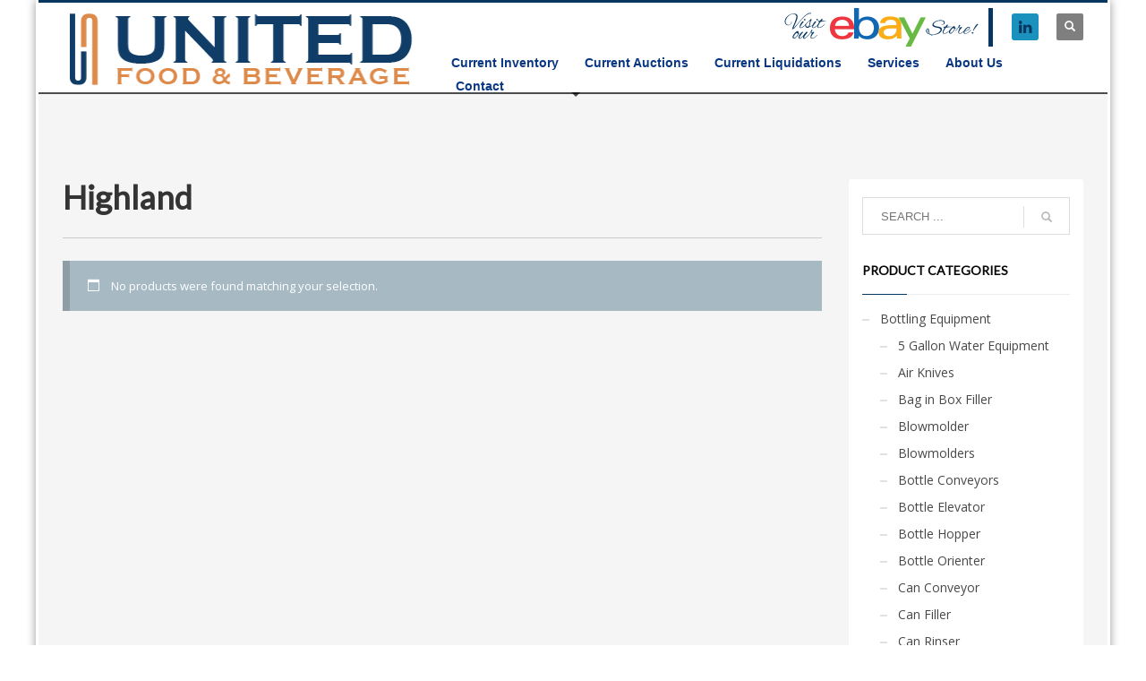

--- FILE ---
content_type: text/html; charset=UTF-8
request_url: https://www.unitedfoodandbeverage.com/product-category/manufacturers/highland/
body_size: 21512
content:
<!DOCTYPE html>
<html lang="en">
<head>
<meta charset="UTF-8"/>
<meta name="twitter:widgets:csp" content="on"/>
<link rel="profile" href="https://gmpg.org/xfn/11"/>
<link rel="pingback" href="https://www.unitedfoodandbeverage.com/xmlrpc.php"/>

<meta name='robots' content='index, follow, max-image-preview:large, max-snippet:-1, max-video-preview:-1' />
	<style>img:is([sizes="auto" i], [sizes^="auto," i]) { contain-intrinsic-size: 3000px 1500px }</style>
	
	<!-- This site is optimized with the Yoast SEO plugin v25.9 - https://yoast.com/wordpress/plugins/seo/ -->
	<title>Highland Archives - United Food &amp; Beverage</title>
	<link rel="canonical" href="https://www.unitedfoodandbeverage.com/product-category/manufacturers/highland/" />
	<meta property="og:locale" content="en_US" />
	<meta property="og:type" content="article" />
	<meta property="og:title" content="Highland Archives - United Food &amp; Beverage" />
	<meta property="og:url" content="https://www.unitedfoodandbeverage.com/product-category/manufacturers/highland/" />
	<meta property="og:site_name" content="United Food &amp; Beverage" />
	<script type="application/ld+json" class="yoast-schema-graph">{"@context":"https://schema.org","@graph":[{"@type":"CollectionPage","@id":"https://www.unitedfoodandbeverage.com/product-category/manufacturers/highland/","url":"https://www.unitedfoodandbeverage.com/product-category/manufacturers/highland/","name":"Highland Archives - United Food &amp; Beverage","isPartOf":{"@id":"https://www.unitedfoodandbeverage.com/#website"},"breadcrumb":{"@id":"https://www.unitedfoodandbeverage.com/product-category/manufacturers/highland/#breadcrumb"},"inLanguage":"en"},{"@type":"BreadcrumbList","@id":"https://www.unitedfoodandbeverage.com/product-category/manufacturers/highland/#breadcrumb","itemListElement":[{"@type":"ListItem","position":1,"name":"Manufacturers","item":"https://www.unitedfoodandbeverage.com/product-category/manufacturers/"},{"@type":"ListItem","position":2,"name":"Highland"}]},{"@type":"WebSite","@id":"https://www.unitedfoodandbeverage.com/#website","url":"https://www.unitedfoodandbeverage.com/","name":"United Food &amp; Beverage","description":"Your Total Solution for Equipment and Appraisals","potentialAction":[{"@type":"SearchAction","target":{"@type":"EntryPoint","urlTemplate":"https://www.unitedfoodandbeverage.com/?s={search_term_string}"},"query-input":{"@type":"PropertyValueSpecification","valueRequired":true,"valueName":"search_term_string"}}],"inLanguage":"en"}]}</script>
	<!-- / Yoast SEO plugin. -->


<link rel='dns-prefetch' href='//fonts.googleapis.com' />
<link rel="alternate" type="application/rss+xml" title="United Food &amp; Beverage &raquo; Feed" href="https://www.unitedfoodandbeverage.com/feed/" />
<link rel="alternate" type="application/rss+xml" title="United Food &amp; Beverage &raquo; Comments Feed" href="https://www.unitedfoodandbeverage.com/comments/feed/" />
<link rel="alternate" type="application/rss+xml" title="United Food &amp; Beverage &raquo; Highland Category Feed" href="https://www.unitedfoodandbeverage.com/product-category/manufacturers/highland/feed/" />
		<!-- This site uses the Google Analytics by ExactMetrics plugin v8.8.0 - Using Analytics tracking - https://www.exactmetrics.com/ -->
							<script src="//www.googletagmanager.com/gtag/js?id=G-LTPSD2JEZY"  data-cfasync="false" data-wpfc-render="false" type="text/javascript" async></script>
			<script data-cfasync="false" data-wpfc-render="false" type="text/javascript">
				var em_version = '8.8.0';
				var em_track_user = true;
				var em_no_track_reason = '';
								var ExactMetricsDefaultLocations = {"page_location":"https:\/\/www.unitedfoodandbeverage.com\/product-category\/manufacturers\/highland\/"};
								if ( typeof ExactMetricsPrivacyGuardFilter === 'function' ) {
					var ExactMetricsLocations = (typeof ExactMetricsExcludeQuery === 'object') ? ExactMetricsPrivacyGuardFilter( ExactMetricsExcludeQuery ) : ExactMetricsPrivacyGuardFilter( ExactMetricsDefaultLocations );
				} else {
					var ExactMetricsLocations = (typeof ExactMetricsExcludeQuery === 'object') ? ExactMetricsExcludeQuery : ExactMetricsDefaultLocations;
				}

								var disableStrs = [
										'ga-disable-G-LTPSD2JEZY',
									];

				/* Function to detect opted out users */
				function __gtagTrackerIsOptedOut() {
					for (var index = 0; index < disableStrs.length; index++) {
						if (document.cookie.indexOf(disableStrs[index] + '=true') > -1) {
							return true;
						}
					}

					return false;
				}

				/* Disable tracking if the opt-out cookie exists. */
				if (__gtagTrackerIsOptedOut()) {
					for (var index = 0; index < disableStrs.length; index++) {
						window[disableStrs[index]] = true;
					}
				}

				/* Opt-out function */
				function __gtagTrackerOptout() {
					for (var index = 0; index < disableStrs.length; index++) {
						document.cookie = disableStrs[index] + '=true; expires=Thu, 31 Dec 2099 23:59:59 UTC; path=/';
						window[disableStrs[index]] = true;
					}
				}

				if ('undefined' === typeof gaOptout) {
					function gaOptout() {
						__gtagTrackerOptout();
					}
				}
								window.dataLayer = window.dataLayer || [];

				window.ExactMetricsDualTracker = {
					helpers: {},
					trackers: {},
				};
				if (em_track_user) {
					function __gtagDataLayer() {
						dataLayer.push(arguments);
					}

					function __gtagTracker(type, name, parameters) {
						if (!parameters) {
							parameters = {};
						}

						if (parameters.send_to) {
							__gtagDataLayer.apply(null, arguments);
							return;
						}

						if (type === 'event') {
														parameters.send_to = exactmetrics_frontend.v4_id;
							var hookName = name;
							if (typeof parameters['event_category'] !== 'undefined') {
								hookName = parameters['event_category'] + ':' + name;
							}

							if (typeof ExactMetricsDualTracker.trackers[hookName] !== 'undefined') {
								ExactMetricsDualTracker.trackers[hookName](parameters);
							} else {
								__gtagDataLayer('event', name, parameters);
							}
							
						} else {
							__gtagDataLayer.apply(null, arguments);
						}
					}

					__gtagTracker('js', new Date());
					__gtagTracker('set', {
						'developer_id.dNDMyYj': true,
											});
					if ( ExactMetricsLocations.page_location ) {
						__gtagTracker('set', ExactMetricsLocations);
					}
										__gtagTracker('config', 'G-LTPSD2JEZY', {"forceSSL":"true","link_attribution":"true"} );
										window.gtag = __gtagTracker;										(function () {
						/* https://developers.google.com/analytics/devguides/collection/analyticsjs/ */
						/* ga and __gaTracker compatibility shim. */
						var noopfn = function () {
							return null;
						};
						var newtracker = function () {
							return new Tracker();
						};
						var Tracker = function () {
							return null;
						};
						var p = Tracker.prototype;
						p.get = noopfn;
						p.set = noopfn;
						p.send = function () {
							var args = Array.prototype.slice.call(arguments);
							args.unshift('send');
							__gaTracker.apply(null, args);
						};
						var __gaTracker = function () {
							var len = arguments.length;
							if (len === 0) {
								return;
							}
							var f = arguments[len - 1];
							if (typeof f !== 'object' || f === null || typeof f.hitCallback !== 'function') {
								if ('send' === arguments[0]) {
									var hitConverted, hitObject = false, action;
									if ('event' === arguments[1]) {
										if ('undefined' !== typeof arguments[3]) {
											hitObject = {
												'eventAction': arguments[3],
												'eventCategory': arguments[2],
												'eventLabel': arguments[4],
												'value': arguments[5] ? arguments[5] : 1,
											}
										}
									}
									if ('pageview' === arguments[1]) {
										if ('undefined' !== typeof arguments[2]) {
											hitObject = {
												'eventAction': 'page_view',
												'page_path': arguments[2],
											}
										}
									}
									if (typeof arguments[2] === 'object') {
										hitObject = arguments[2];
									}
									if (typeof arguments[5] === 'object') {
										Object.assign(hitObject, arguments[5]);
									}
									if ('undefined' !== typeof arguments[1].hitType) {
										hitObject = arguments[1];
										if ('pageview' === hitObject.hitType) {
											hitObject.eventAction = 'page_view';
										}
									}
									if (hitObject) {
										action = 'timing' === arguments[1].hitType ? 'timing_complete' : hitObject.eventAction;
										hitConverted = mapArgs(hitObject);
										__gtagTracker('event', action, hitConverted);
									}
								}
								return;
							}

							function mapArgs(args) {
								var arg, hit = {};
								var gaMap = {
									'eventCategory': 'event_category',
									'eventAction': 'event_action',
									'eventLabel': 'event_label',
									'eventValue': 'event_value',
									'nonInteraction': 'non_interaction',
									'timingCategory': 'event_category',
									'timingVar': 'name',
									'timingValue': 'value',
									'timingLabel': 'event_label',
									'page': 'page_path',
									'location': 'page_location',
									'title': 'page_title',
									'referrer' : 'page_referrer',
								};
								for (arg in args) {
																		if (!(!args.hasOwnProperty(arg) || !gaMap.hasOwnProperty(arg))) {
										hit[gaMap[arg]] = args[arg];
									} else {
										hit[arg] = args[arg];
									}
								}
								return hit;
							}

							try {
								f.hitCallback();
							} catch (ex) {
							}
						};
						__gaTracker.create = newtracker;
						__gaTracker.getByName = newtracker;
						__gaTracker.getAll = function () {
							return [];
						};
						__gaTracker.remove = noopfn;
						__gaTracker.loaded = true;
						window['__gaTracker'] = __gaTracker;
					})();
									} else {
										console.log("");
					(function () {
						function __gtagTracker() {
							return null;
						}

						window['__gtagTracker'] = __gtagTracker;
						window['gtag'] = __gtagTracker;
					})();
									}
			</script>
			
							<!-- / Google Analytics by ExactMetrics -->
		<script type="text/javascript">
/* <![CDATA[ */
window._wpemojiSettings = {"baseUrl":"https:\/\/s.w.org\/images\/core\/emoji\/16.0.1\/72x72\/","ext":".png","svgUrl":"https:\/\/s.w.org\/images\/core\/emoji\/16.0.1\/svg\/","svgExt":".svg","source":{"concatemoji":"https:\/\/www.unitedfoodandbeverage.com\/wp-includes\/js\/wp-emoji-release.min.js?ver=6.8.3"}};
/*! This file is auto-generated */
!function(s,n){var o,i,e;function c(e){try{var t={supportTests:e,timestamp:(new Date).valueOf()};sessionStorage.setItem(o,JSON.stringify(t))}catch(e){}}function p(e,t,n){e.clearRect(0,0,e.canvas.width,e.canvas.height),e.fillText(t,0,0);var t=new Uint32Array(e.getImageData(0,0,e.canvas.width,e.canvas.height).data),a=(e.clearRect(0,0,e.canvas.width,e.canvas.height),e.fillText(n,0,0),new Uint32Array(e.getImageData(0,0,e.canvas.width,e.canvas.height).data));return t.every(function(e,t){return e===a[t]})}function u(e,t){e.clearRect(0,0,e.canvas.width,e.canvas.height),e.fillText(t,0,0);for(var n=e.getImageData(16,16,1,1),a=0;a<n.data.length;a++)if(0!==n.data[a])return!1;return!0}function f(e,t,n,a){switch(t){case"flag":return n(e,"\ud83c\udff3\ufe0f\u200d\u26a7\ufe0f","\ud83c\udff3\ufe0f\u200b\u26a7\ufe0f")?!1:!n(e,"\ud83c\udde8\ud83c\uddf6","\ud83c\udde8\u200b\ud83c\uddf6")&&!n(e,"\ud83c\udff4\udb40\udc67\udb40\udc62\udb40\udc65\udb40\udc6e\udb40\udc67\udb40\udc7f","\ud83c\udff4\u200b\udb40\udc67\u200b\udb40\udc62\u200b\udb40\udc65\u200b\udb40\udc6e\u200b\udb40\udc67\u200b\udb40\udc7f");case"emoji":return!a(e,"\ud83e\udedf")}return!1}function g(e,t,n,a){var r="undefined"!=typeof WorkerGlobalScope&&self instanceof WorkerGlobalScope?new OffscreenCanvas(300,150):s.createElement("canvas"),o=r.getContext("2d",{willReadFrequently:!0}),i=(o.textBaseline="top",o.font="600 32px Arial",{});return e.forEach(function(e){i[e]=t(o,e,n,a)}),i}function t(e){var t=s.createElement("script");t.src=e,t.defer=!0,s.head.appendChild(t)}"undefined"!=typeof Promise&&(o="wpEmojiSettingsSupports",i=["flag","emoji"],n.supports={everything:!0,everythingExceptFlag:!0},e=new Promise(function(e){s.addEventListener("DOMContentLoaded",e,{once:!0})}),new Promise(function(t){var n=function(){try{var e=JSON.parse(sessionStorage.getItem(o));if("object"==typeof e&&"number"==typeof e.timestamp&&(new Date).valueOf()<e.timestamp+604800&&"object"==typeof e.supportTests)return e.supportTests}catch(e){}return null}();if(!n){if("undefined"!=typeof Worker&&"undefined"!=typeof OffscreenCanvas&&"undefined"!=typeof URL&&URL.createObjectURL&&"undefined"!=typeof Blob)try{var e="postMessage("+g.toString()+"("+[JSON.stringify(i),f.toString(),p.toString(),u.toString()].join(",")+"));",a=new Blob([e],{type:"text/javascript"}),r=new Worker(URL.createObjectURL(a),{name:"wpTestEmojiSupports"});return void(r.onmessage=function(e){c(n=e.data),r.terminate(),t(n)})}catch(e){}c(n=g(i,f,p,u))}t(n)}).then(function(e){for(var t in e)n.supports[t]=e[t],n.supports.everything=n.supports.everything&&n.supports[t],"flag"!==t&&(n.supports.everythingExceptFlag=n.supports.everythingExceptFlag&&n.supports[t]);n.supports.everythingExceptFlag=n.supports.everythingExceptFlag&&!n.supports.flag,n.DOMReady=!1,n.readyCallback=function(){n.DOMReady=!0}}).then(function(){return e}).then(function(){var e;n.supports.everything||(n.readyCallback(),(e=n.source||{}).concatemoji?t(e.concatemoji):e.wpemoji&&e.twemoji&&(t(e.twemoji),t(e.wpemoji)))}))}((window,document),window._wpemojiSettings);
/* ]]> */
</script>
<link rel='stylesheet' id='zn_all_g_fonts-css' href='//fonts.googleapis.com/css?family=Open+Sans%3A%7CLato%3A&#038;ver=6.8.3' type='text/css' media='all' />
<style id='wp-emoji-styles-inline-css' type='text/css'>

	img.wp-smiley, img.emoji {
		display: inline !important;
		border: none !important;
		box-shadow: none !important;
		height: 1em !important;
		width: 1em !important;
		margin: 0 0.07em !important;
		vertical-align: -0.1em !important;
		background: none !important;
		padding: 0 !important;
	}
</style>
<link rel='stylesheet' id='wp-block-library-css' href='https://www.unitedfoodandbeverage.com/wp-includes/css/dist/block-library/style.min.css?ver=6.8.3' type='text/css' media='all' />
<style id='classic-theme-styles-inline-css' type='text/css'>
/*! This file is auto-generated */
.wp-block-button__link{color:#fff;background-color:#32373c;border-radius:9999px;box-shadow:none;text-decoration:none;padding:calc(.667em + 2px) calc(1.333em + 2px);font-size:1.125em}.wp-block-file__button{background:#32373c;color:#fff;text-decoration:none}
</style>
<style id='global-styles-inline-css' type='text/css'>
:root{--wp--preset--aspect-ratio--square: 1;--wp--preset--aspect-ratio--4-3: 4/3;--wp--preset--aspect-ratio--3-4: 3/4;--wp--preset--aspect-ratio--3-2: 3/2;--wp--preset--aspect-ratio--2-3: 2/3;--wp--preset--aspect-ratio--16-9: 16/9;--wp--preset--aspect-ratio--9-16: 9/16;--wp--preset--color--black: #000000;--wp--preset--color--cyan-bluish-gray: #abb8c3;--wp--preset--color--white: #ffffff;--wp--preset--color--pale-pink: #f78da7;--wp--preset--color--vivid-red: #cf2e2e;--wp--preset--color--luminous-vivid-orange: #ff6900;--wp--preset--color--luminous-vivid-amber: #fcb900;--wp--preset--color--light-green-cyan: #7bdcb5;--wp--preset--color--vivid-green-cyan: #00d084;--wp--preset--color--pale-cyan-blue: #8ed1fc;--wp--preset--color--vivid-cyan-blue: #0693e3;--wp--preset--color--vivid-purple: #9b51e0;--wp--preset--gradient--vivid-cyan-blue-to-vivid-purple: linear-gradient(135deg,rgba(6,147,227,1) 0%,rgb(155,81,224) 100%);--wp--preset--gradient--light-green-cyan-to-vivid-green-cyan: linear-gradient(135deg,rgb(122,220,180) 0%,rgb(0,208,130) 100%);--wp--preset--gradient--luminous-vivid-amber-to-luminous-vivid-orange: linear-gradient(135deg,rgba(252,185,0,1) 0%,rgba(255,105,0,1) 100%);--wp--preset--gradient--luminous-vivid-orange-to-vivid-red: linear-gradient(135deg,rgba(255,105,0,1) 0%,rgb(207,46,46) 100%);--wp--preset--gradient--very-light-gray-to-cyan-bluish-gray: linear-gradient(135deg,rgb(238,238,238) 0%,rgb(169,184,195) 100%);--wp--preset--gradient--cool-to-warm-spectrum: linear-gradient(135deg,rgb(74,234,220) 0%,rgb(151,120,209) 20%,rgb(207,42,186) 40%,rgb(238,44,130) 60%,rgb(251,105,98) 80%,rgb(254,248,76) 100%);--wp--preset--gradient--blush-light-purple: linear-gradient(135deg,rgb(255,206,236) 0%,rgb(152,150,240) 100%);--wp--preset--gradient--blush-bordeaux: linear-gradient(135deg,rgb(254,205,165) 0%,rgb(254,45,45) 50%,rgb(107,0,62) 100%);--wp--preset--gradient--luminous-dusk: linear-gradient(135deg,rgb(255,203,112) 0%,rgb(199,81,192) 50%,rgb(65,88,208) 100%);--wp--preset--gradient--pale-ocean: linear-gradient(135deg,rgb(255,245,203) 0%,rgb(182,227,212) 50%,rgb(51,167,181) 100%);--wp--preset--gradient--electric-grass: linear-gradient(135deg,rgb(202,248,128) 0%,rgb(113,206,126) 100%);--wp--preset--gradient--midnight: linear-gradient(135deg,rgb(2,3,129) 0%,rgb(40,116,252) 100%);--wp--preset--font-size--small: 13px;--wp--preset--font-size--medium: 20px;--wp--preset--font-size--large: 36px;--wp--preset--font-size--x-large: 42px;--wp--preset--spacing--20: 0.44rem;--wp--preset--spacing--30: 0.67rem;--wp--preset--spacing--40: 1rem;--wp--preset--spacing--50: 1.5rem;--wp--preset--spacing--60: 2.25rem;--wp--preset--spacing--70: 3.38rem;--wp--preset--spacing--80: 5.06rem;--wp--preset--shadow--natural: 6px 6px 9px rgba(0, 0, 0, 0.2);--wp--preset--shadow--deep: 12px 12px 50px rgba(0, 0, 0, 0.4);--wp--preset--shadow--sharp: 6px 6px 0px rgba(0, 0, 0, 0.2);--wp--preset--shadow--outlined: 6px 6px 0px -3px rgba(255, 255, 255, 1), 6px 6px rgba(0, 0, 0, 1);--wp--preset--shadow--crisp: 6px 6px 0px rgba(0, 0, 0, 1);}:where(.is-layout-flex){gap: 0.5em;}:where(.is-layout-grid){gap: 0.5em;}body .is-layout-flex{display: flex;}.is-layout-flex{flex-wrap: wrap;align-items: center;}.is-layout-flex > :is(*, div){margin: 0;}body .is-layout-grid{display: grid;}.is-layout-grid > :is(*, div){margin: 0;}:where(.wp-block-columns.is-layout-flex){gap: 2em;}:where(.wp-block-columns.is-layout-grid){gap: 2em;}:where(.wp-block-post-template.is-layout-flex){gap: 1.25em;}:where(.wp-block-post-template.is-layout-grid){gap: 1.25em;}.has-black-color{color: var(--wp--preset--color--black) !important;}.has-cyan-bluish-gray-color{color: var(--wp--preset--color--cyan-bluish-gray) !important;}.has-white-color{color: var(--wp--preset--color--white) !important;}.has-pale-pink-color{color: var(--wp--preset--color--pale-pink) !important;}.has-vivid-red-color{color: var(--wp--preset--color--vivid-red) !important;}.has-luminous-vivid-orange-color{color: var(--wp--preset--color--luminous-vivid-orange) !important;}.has-luminous-vivid-amber-color{color: var(--wp--preset--color--luminous-vivid-amber) !important;}.has-light-green-cyan-color{color: var(--wp--preset--color--light-green-cyan) !important;}.has-vivid-green-cyan-color{color: var(--wp--preset--color--vivid-green-cyan) !important;}.has-pale-cyan-blue-color{color: var(--wp--preset--color--pale-cyan-blue) !important;}.has-vivid-cyan-blue-color{color: var(--wp--preset--color--vivid-cyan-blue) !important;}.has-vivid-purple-color{color: var(--wp--preset--color--vivid-purple) !important;}.has-black-background-color{background-color: var(--wp--preset--color--black) !important;}.has-cyan-bluish-gray-background-color{background-color: var(--wp--preset--color--cyan-bluish-gray) !important;}.has-white-background-color{background-color: var(--wp--preset--color--white) !important;}.has-pale-pink-background-color{background-color: var(--wp--preset--color--pale-pink) !important;}.has-vivid-red-background-color{background-color: var(--wp--preset--color--vivid-red) !important;}.has-luminous-vivid-orange-background-color{background-color: var(--wp--preset--color--luminous-vivid-orange) !important;}.has-luminous-vivid-amber-background-color{background-color: var(--wp--preset--color--luminous-vivid-amber) !important;}.has-light-green-cyan-background-color{background-color: var(--wp--preset--color--light-green-cyan) !important;}.has-vivid-green-cyan-background-color{background-color: var(--wp--preset--color--vivid-green-cyan) !important;}.has-pale-cyan-blue-background-color{background-color: var(--wp--preset--color--pale-cyan-blue) !important;}.has-vivid-cyan-blue-background-color{background-color: var(--wp--preset--color--vivid-cyan-blue) !important;}.has-vivid-purple-background-color{background-color: var(--wp--preset--color--vivid-purple) !important;}.has-black-border-color{border-color: var(--wp--preset--color--black) !important;}.has-cyan-bluish-gray-border-color{border-color: var(--wp--preset--color--cyan-bluish-gray) !important;}.has-white-border-color{border-color: var(--wp--preset--color--white) !important;}.has-pale-pink-border-color{border-color: var(--wp--preset--color--pale-pink) !important;}.has-vivid-red-border-color{border-color: var(--wp--preset--color--vivid-red) !important;}.has-luminous-vivid-orange-border-color{border-color: var(--wp--preset--color--luminous-vivid-orange) !important;}.has-luminous-vivid-amber-border-color{border-color: var(--wp--preset--color--luminous-vivid-amber) !important;}.has-light-green-cyan-border-color{border-color: var(--wp--preset--color--light-green-cyan) !important;}.has-vivid-green-cyan-border-color{border-color: var(--wp--preset--color--vivid-green-cyan) !important;}.has-pale-cyan-blue-border-color{border-color: var(--wp--preset--color--pale-cyan-blue) !important;}.has-vivid-cyan-blue-border-color{border-color: var(--wp--preset--color--vivid-cyan-blue) !important;}.has-vivid-purple-border-color{border-color: var(--wp--preset--color--vivid-purple) !important;}.has-vivid-cyan-blue-to-vivid-purple-gradient-background{background: var(--wp--preset--gradient--vivid-cyan-blue-to-vivid-purple) !important;}.has-light-green-cyan-to-vivid-green-cyan-gradient-background{background: var(--wp--preset--gradient--light-green-cyan-to-vivid-green-cyan) !important;}.has-luminous-vivid-amber-to-luminous-vivid-orange-gradient-background{background: var(--wp--preset--gradient--luminous-vivid-amber-to-luminous-vivid-orange) !important;}.has-luminous-vivid-orange-to-vivid-red-gradient-background{background: var(--wp--preset--gradient--luminous-vivid-orange-to-vivid-red) !important;}.has-very-light-gray-to-cyan-bluish-gray-gradient-background{background: var(--wp--preset--gradient--very-light-gray-to-cyan-bluish-gray) !important;}.has-cool-to-warm-spectrum-gradient-background{background: var(--wp--preset--gradient--cool-to-warm-spectrum) !important;}.has-blush-light-purple-gradient-background{background: var(--wp--preset--gradient--blush-light-purple) !important;}.has-blush-bordeaux-gradient-background{background: var(--wp--preset--gradient--blush-bordeaux) !important;}.has-luminous-dusk-gradient-background{background: var(--wp--preset--gradient--luminous-dusk) !important;}.has-pale-ocean-gradient-background{background: var(--wp--preset--gradient--pale-ocean) !important;}.has-electric-grass-gradient-background{background: var(--wp--preset--gradient--electric-grass) !important;}.has-midnight-gradient-background{background: var(--wp--preset--gradient--midnight) !important;}.has-small-font-size{font-size: var(--wp--preset--font-size--small) !important;}.has-medium-font-size{font-size: var(--wp--preset--font-size--medium) !important;}.has-large-font-size{font-size: var(--wp--preset--font-size--large) !important;}.has-x-large-font-size{font-size: var(--wp--preset--font-size--x-large) !important;}
:where(.wp-block-post-template.is-layout-flex){gap: 1.25em;}:where(.wp-block-post-template.is-layout-grid){gap: 1.25em;}
:where(.wp-block-columns.is-layout-flex){gap: 2em;}:where(.wp-block-columns.is-layout-grid){gap: 2em;}
:root :where(.wp-block-pullquote){font-size: 1.5em;line-height: 1.6;}
</style>
<link rel='stylesheet' id='vfb-pro-css' href='https://www.unitedfoodandbeverage.com/wp-content/plugins/vfb-pro/public/assets/css/vfb-style.min.css?ver=2019.05.10' type='text/css' media='all' />
<link rel='stylesheet' id='a3_wc_email_inquiry_style-css' href='https://www.unitedfoodandbeverage.com/wp-content/plugins/woocommerce-email-inquiry-ultimate/assets/css/wc_email_inquiry_style.css?ver=2.10.2' type='text/css' media='all' />
<link rel='stylesheet' id='dashicons-css' href='https://www.unitedfoodandbeverage.com/wp-includes/css/dashicons.min.css?ver=6.8.3' type='text/css' media='all' />
<link rel='stylesheet' id='wp-jquery-ui-dialog-css' href='https://www.unitedfoodandbeverage.com/wp-includes/css/jquery-ui-dialog.min.css?ver=6.8.3' type='text/css' media='all' />
<link rel='stylesheet' id='woocommerce-layout-css' href='https://www.unitedfoodandbeverage.com/wp-content/plugins/woocommerce/assets/css/woocommerce-layout.css?ver=10.2.1' type='text/css' media='all' />
<link rel='stylesheet' id='woocommerce-smallscreen-css' href='https://www.unitedfoodandbeverage.com/wp-content/plugins/woocommerce/assets/css/woocommerce-smallscreen.css?ver=10.2.1' type='text/css' media='only screen and (max-width: 767px)' />
<link rel='stylesheet' id='woocommerce-general-css' href='https://www.unitedfoodandbeverage.com/wp-content/plugins/woocommerce/assets/css/woocommerce.css?ver=10.2.1' type='text/css' media='all' />
<style id='woocommerce-inline-inline-css' type='text/css'>
.woocommerce form .form-row .required { visibility: visible; }
</style>
<link rel='stylesheet' id='brands-styles-css' href='https://www.unitedfoodandbeverage.com/wp-content/plugins/woocommerce/assets/css/brands.css?ver=10.2.1' type='text/css' media='all' />
<link rel='stylesheet' id='hg-mailchimp-styles-css' href='https://www.unitedfoodandbeverage.com/wp-content/themes/kallyas/framework/hogash-mailchimp/assets/css/hg-mailchimp.css?ver=1.0.0' type='text/css' media='all' />
<link rel='stylesheet' id='kallyas-styles-css' href='https://www.unitedfoodandbeverage.com/wp-content/themes/kallyas/style.css?ver=4.23.0' type='text/css' media='all' />
<link rel='stylesheet' id='th-bootstrap-styles-css' href='https://www.unitedfoodandbeverage.com/wp-content/themes/kallyas/css/bootstrap.min.css?ver=4.23.0' type='text/css' media='all' />
<link rel='stylesheet' id='th-theme-template-styles-css' href='https://www.unitedfoodandbeverage.com/wp-content/themes/kallyas/css/template.min.css?ver=4.23.0' type='text/css' media='all' />
<link rel='stylesheet' id='woocommerce-overrides-css' href='https://www.unitedfoodandbeverage.com/wp-content/themes/kallyas/css/plugins/kl-woocommerce.css?ver=4.23.0' type='text/css' media='all' />
<link rel='stylesheet' id='zion-frontend-css' href='https://www.unitedfoodandbeverage.com/wp-content/themes/kallyas/framework/zion-builder/assets/css/znb_frontend.css?ver=1.3.0' type='text/css' media='all' />
<link rel='stylesheet' id='a3wc_email_inquiry_ultimate-css' href='//www.unitedfoodandbeverage.com/wp-content/uploads/sass/wc_email_inquiry_ultimate.min.css?ver=1665315085' type='text/css' media='all' />
<link rel='stylesheet' id='kallyas-child-css' href='https://www.unitedfoodandbeverage.com/wp-content/themes/kallyas-child/style.css?ver=4.23.0' type='text/css' media='all' />
<link rel='stylesheet' id='th-theme-print-stylesheet-css' href='https://www.unitedfoodandbeverage.com/wp-content/themes/kallyas/css/print.css?ver=4.23.0' type='text/css' media='print' />
<link rel='stylesheet' id='th-theme-options-styles-css' href='//www.unitedfoodandbeverage.com/wp-content/uploads/zn_dynamic.css?ver=1758559753' type='text/css' media='all' />
<script type="text/javascript" src="https://www.unitedfoodandbeverage.com/wp-content/plugins/google-analytics-dashboard-for-wp/assets/js/frontend-gtag.min.js?ver=8.8.0" id="exactmetrics-frontend-script-js" async="async" data-wp-strategy="async"></script>
<script data-cfasync="false" data-wpfc-render="false" type="text/javascript" id='exactmetrics-frontend-script-js-extra'>/* <![CDATA[ */
var exactmetrics_frontend = {"js_events_tracking":"true","download_extensions":"doc,pdf,ppt,zip,xls,docx,pptx,xlsx","inbound_paths":"[{\"path\":\"\\\/go\\\/\",\"label\":\"affiliate\"},{\"path\":\"\\\/recommend\\\/\",\"label\":\"affiliate\"}]","home_url":"https:\/\/www.unitedfoodandbeverage.com","hash_tracking":"false","v4_id":"G-LTPSD2JEZY"};/* ]]> */
</script>
<script type="text/javascript" src="https://www.unitedfoodandbeverage.com/wp-includes/js/jquery/jquery.min.js?ver=3.7.1" id="jquery-core-js"></script>
<script type="text/javascript" src="https://www.unitedfoodandbeverage.com/wp-includes/js/jquery/jquery-migrate.min.js?ver=3.4.1" id="jquery-migrate-js"></script>
<script type="text/javascript" src="https://www.unitedfoodandbeverage.com/wp-content/plugins/woocommerce/assets/js/jquery-blockui/jquery.blockUI.min.js?ver=2.7.0-wc.10.2.1" id="jquery-blockui-js" defer="defer" data-wp-strategy="defer"></script>
<script type="text/javascript" id="wc-add-to-cart-js-extra">
/* <![CDATA[ */
var wc_add_to_cart_params = {"ajax_url":"\/wp-admin\/admin-ajax.php","wc_ajax_url":"\/?wc-ajax=%%endpoint%%","i18n_view_cart":"View cart","cart_url":"https:\/\/www.unitedfoodandbeverage.com\/cart\/","is_cart":"","cart_redirect_after_add":"no"};
/* ]]> */
</script>
<script type="text/javascript" src="https://www.unitedfoodandbeverage.com/wp-content/plugins/woocommerce/assets/js/frontend/add-to-cart.min.js?ver=10.2.1" id="wc-add-to-cart-js" defer="defer" data-wp-strategy="defer"></script>
<script type="text/javascript" src="https://www.unitedfoodandbeverage.com/wp-content/plugins/woocommerce/assets/js/js-cookie/js.cookie.min.js?ver=2.1.4-wc.10.2.1" id="js-cookie-js" defer="defer" data-wp-strategy="defer"></script>
<script type="text/javascript" id="woocommerce-js-extra">
/* <![CDATA[ */
var woocommerce_params = {"ajax_url":"\/wp-admin\/admin-ajax.php","wc_ajax_url":"\/?wc-ajax=%%endpoint%%","i18n_password_show":"Show password","i18n_password_hide":"Hide password"};
/* ]]> */
</script>
<script type="text/javascript" src="https://www.unitedfoodandbeverage.com/wp-content/plugins/woocommerce/assets/js/frontend/woocommerce.min.js?ver=10.2.1" id="woocommerce-js" defer="defer" data-wp-strategy="defer"></script>
<script type="text/javascript" id="wc-cart-fragments-js-extra">
/* <![CDATA[ */
var wc_cart_fragments_params = {"ajax_url":"\/wp-admin\/admin-ajax.php","wc_ajax_url":"\/?wc-ajax=%%endpoint%%","cart_hash_key":"wc_cart_hash_1e33679d427d567ef7d0ef9836e0ad56","fragment_name":"wc_fragments_1e33679d427d567ef7d0ef9836e0ad56","request_timeout":"5000"};
/* ]]> */
</script>
<script type="text/javascript" src="https://www.unitedfoodandbeverage.com/wp-content/plugins/woocommerce/assets/js/frontend/cart-fragments.min.js?ver=10.2.1" id="wc-cart-fragments-js" defer="defer" data-wp-strategy="defer"></script>
<link rel="https://api.w.org/" href="https://www.unitedfoodandbeverage.com/wp-json/" /><link rel="alternate" title="JSON" type="application/json" href="https://www.unitedfoodandbeverage.com/wp-json/wp/v2/product_cat/55" /><link rel="EditURI" type="application/rsd+xml" title="RSD" href="https://www.unitedfoodandbeverage.com/xmlrpc.php?rsd" />
<meta name="generator" content="WordPress 6.8.3" />
<meta name="generator" content="WooCommerce 10.2.1" />
		<meta name="theme-color"
				content="#063761">
				<meta name="viewport" content="width=device-width, initial-scale=1, maximum-scale=1"/>
		
		<!--[if lte IE 8]>
		<script type="text/javascript">
			var $buoop = {
				vs: {i: 10, f: 25, o: 12.1, s: 7, n: 9}
			};

			$buoop.ol = window.onload;

			window.onload = function () {
				try {
					if ($buoop.ol) {
						$buoop.ol()
					}
				}
				catch (e) {
				}

				var e = document.createElement("script");
				e.setAttribute("type", "text/javascript");
				e.setAttribute("src", "https://browser-update.org/update.js");
				document.body.appendChild(e);
			};
		</script>
		<![endif]-->

		<!-- for IE6-8 support of HTML5 elements -->
		<!--[if lt IE 9]>
		<script src="//html5shim.googlecode.com/svn/trunk/html5.js"></script>
		<![endif]-->
		
	<!-- Fallback for animating in viewport -->
	<noscript>
		<style type="text/css" media="screen">
			.zn-animateInViewport {visibility: visible;}
		</style>
	</noscript>
		<noscript><style>.woocommerce-product-gallery{ opacity: 1 !important; }</style></noscript>
	<link rel="icon" href="https://www.unitedfoodandbeverage.com/wp-content/uploads/2024/06/cropped-site-icon-favicon-united-food-and-beverage-32x32.png" sizes="32x32" />
<link rel="icon" href="https://www.unitedfoodandbeverage.com/wp-content/uploads/2024/06/cropped-site-icon-favicon-united-food-and-beverage-192x192.png" sizes="192x192" />
<link rel="apple-touch-icon" href="https://www.unitedfoodandbeverage.com/wp-content/uploads/2024/06/cropped-site-icon-favicon-united-food-and-beverage-180x180.png" />
<meta name="msapplication-TileImage" content="https://www.unitedfoodandbeverage.com/wp-content/uploads/2024/06/cropped-site-icon-favicon-united-food-and-beverage-270x270.png" />
		<style type="text/css" id="wp-custom-css">
			body .modal.fade {
	opacity: 0;
}
body .modal.fade.show {
	opacity: 1;
}
.littleorange {
	color: #293e65;
}
/* 2 SECTIONS  */
.section2 {
	clear: both;
	padding: 0px;
	margin: 0px;
}

/* 2 COLUMN SETUP  */
.col2 {
	display: block;
	float:left;
	margin: 1% 0 1% 1.6%;
}
.col2:first-child { margin-left: 0; }

/*  GROUPING  */
.group2:before,
.group2:after { content:""; display:table; }
.group2:after { clear:both;}
.group2 { zoom:1; /* For IE 6/7 */ }
/*  GRID OF TWO  */
.span2_2_of_2 {
	width: 100%;
}
.span2_1_of_2 {
	width: 49.2%;
}
/* 3 SECTIONS start */
.section3 {
	clear: both;
	padding: 0px;
	margin: 0px;
}
.col2 p {
	font-size: 120%;
}
/*  COLUMN SETUP  */
.col3 {
	display: block;
	float:left;
	margin: 1% 0 1% 1.6%;
	border-radius: 15px;
	border: 5px solid #d97a31;
	border-left: 5px solid #293e65;
	border-bottom: 5px solid #293e65;
	padding-left: 2em;
	background-color: #FFF;
}
.col3 a {
	color: #d97a31;
	text-decoration: underline;
}
.col3 a:hover {
	color: #293e65;
	text-decoration: none;
}
.col3 p {
	font-size: 120%;
}
.col3:first-child { margin-left: 0; }


/*  GROUPING  */
.group3:before,
.group3:after {
	content:"";
	display:table;
}
.group3:after {
	clear:both;
}
.group3 {
    zoom:1; /* For IE 6/7 */
}

/*  GRID OF THREE  */
.span3_3_of_3 {
	width: 100%;
}
.span3_2_of_3 {
	width: 66.1%;
}
.span3_1_of_3 {
	width: 32.2%;
}
/* 3 SECTIONS end */
/*  GO FULL WIDTH AT LESS THAN 480 PIXELS */
@media only screen and (max-width: 480px) {
	.col3 { margin: 1% 0 1% 0%;}
	.col2 { margin: 1% 0 1% 0%;}
	.span3_3_of_3, .span3_2_of_3, .span3_1_of_3 { width: 100%; }
	.span2_2_of_2, .span2_1_of_2 { width: 100%; }
}
		</style>
		</head>

<body data-rsssl=1  class="archive tax-product_cat term-highland term-55 wp-theme-kallyas wp-child-theme-kallyas-child theme-kallyas woocommerce woocommerce-page woocommerce-no-js zn-wc-pages-classic boxed res1170 kl-follow-menu kl-skin--light" itemscope="itemscope" itemtype="https://schema.org/WebPage" >


<div class="login_register_stuff"></div><!-- end login register stuff -->		<div id="fb-root"></div>
		<script>(function (d, s, id) {
			var js, fjs = d.getElementsByTagName(s)[0];
			if (d.getElementById(id)) {return;}
			js = d.createElement(s); js.id = id;
			js.src = "https://connect.facebook.net/en_US/sdk.js#xfbml=1&version=v3.0";
			fjs.parentNode.insertBefore(js, fjs);
		}(document, 'script', 'facebook-jssdk'));</script>
		

<div id="page_wrapper">

<header id="header" class="site-header  style1  header--follow   headerstyle-xs--image_color  sticky-resize headerstyle--image_color site-header--absolute nav-th--light siteheader-classic siteheader-classic-normal sheader-sh--light"  >
		<div class="site-header-wrapper sticky-top-area">

		<div class="kl-top-header site-header-main-wrapper clearfix   sh--light">

			<div class="container siteheader-container header--oldstyles">

				<div class="fxb-row fxb-row-col-sm">

										<div class='fxb-col fxb fxb-center-x fxb-center-y fxb-basis-auto fxb-grow-0'>
								<div id="logo-container" class="logo-container  hasHoverMe logosize--contain zn-original-logo">
			<!-- Logo -->
			<h3 class='site-logo logo ' id='logo'><a href='https://www.unitedfoodandbeverage.com/' class='site-logo-anch'><img class="logo-img site-logo-img" src="https://www.unitedfoodandbeverage.com/wp-content/uploads/2018/12/logo-united-food-and-beverage-2018.png"  alt="United Food &amp; Beverage" title="Your Total Solution for Equipment and Appraisals"  /></a></h3>			<!-- InfoCard -->
					</div>

							</div>
					
					<div class='fxb-col fxb-basis-auto'>

						

	<div class="separator site-header-separator visible-xs"></div>
	<div class="fxb-row site-header-row site-header-top ">

		<div class='fxb-col fxb fxb-start-x fxb-center-y fxb-basis-auto site-header-col-left site-header-top-left'>
								</div>

		<div class='fxb-col fxb fxb-end-x fxb-center-y fxb-basis-auto site-header-col-right site-header-top-right'>
						<div class="sh-component kl-header-toptext kl-font-alt"><a href="https://www.ebay.com/usr/unitedfoodandbeverage" target="_blank"><img src="https://www.unitedfoodandbeverage.com/wp-content/uploads/2024/06/logo-visit-our-ebay-united-food-and-beverage-store2.png" alt="Check out the United Food and Beverage's eBay store!"></a></div><ul class="sh-component social-icons sc--colored topnav navRight topnav-no-hdnav"><li class="topnav-li social-icons-li"><a href="https://www.linkedin.com/in/jeremy-j-sanders-am-51b0a233/" data-zniconfam="kl-social-icons" data-zn_icon="" target="_blank" class="topnav-item social-icons-item scheader-icon-ue828" title="Linked In"></a></li></ul>
		<div id="search" class="sh-component header-search headsearch--def">

			<a href="#" class="searchBtn header-search-button">
				<span class="glyphicon glyphicon-search kl-icon-white"></span>
			</a>

			<div class="search-container header-search-container">
				
<form id="searchform" class="gensearch__form" action="https://www.unitedfoodandbeverage.com/" method="get">
	<input id="s" name="s" value="" class="inputbox gensearch__input" type="text" placeholder="SEARCH ..." />
	<button type="submit" id="searchsubmit" value="go" class="gensearch__submit glyphicon glyphicon-search"></button>
	</form>			</div>
		</div>

					</div>

	</div><!-- /.site-header-top -->

	<div class="separator site-header-separator visible-xs"></div>


<div class="fxb-row site-header-row site-header-main ">

	<div class='fxb-col fxb fxb-start-x fxb-center-y fxb-basis-auto site-header-col-left site-header-main-left'>
			</div>

	<div class='fxb-col fxb fxb-center-x fxb-center-y fxb-basis-auto site-header-col-center site-header-main-center'>
			</div>

	<div class='fxb-col fxb fxb-end-x fxb-center-y fxb-basis-auto site-header-col-right site-header-main-right'>

		<div class='fxb-col fxb fxb-end-x fxb-center-y fxb-basis-auto site-header-main-right-top'>
								<div class="sh-component main-menu-wrapper" role="navigation" itemscope="itemscope" itemtype="https://schema.org/SiteNavigationElement" >

					<div class="zn-res-menuwrapper">
			<a href="#" class="zn-res-trigger zn-menuBurger zn-menuBurger--3--s zn-menuBurger--anim1 " id="zn-res-trigger">
				<span></span>
				<span></span>
				<span></span>
			</a>
		</div><!-- end responsive menu -->
		<div id="main-menu" class="main-nav mainnav--sidepanel mainnav--active-bg mainnav--pointer-dash nav-mm--light zn_mega_wrapper "><ul id="menu-main-nav" class="main-menu main-menu-nav zn_mega_menu "><li id="menu-item-4869" class="main-menu-item menu-item menu-item-type-taxonomy menu-item-object-product_cat menu-item-has-children menu-item-4869  main-menu-item-top  menu-item-even menu-item-depth-0"><a href="https://www.unitedfoodandbeverage.com/product-category/current-inventory/" class=" main-menu-link main-menu-link-top"><span>Current Inventory</span></a>
<ul class="sub-menu clearfix">
	<li id="menu-item-5368" class="main-menu-item menu-item menu-item-type-taxonomy menu-item-object-product_cat menu-item-5368  main-menu-item-sub  menu-item-odd menu-item-depth-1"><a href="https://www.unitedfoodandbeverage.com/product-category/new-equipment-arrivals/" class=" main-menu-link main-menu-link-sub"><span>New Arrivals</span></a></li>
	<li id="menu-item-4919" class="main-menu-item menu-item menu-item-type-taxonomy menu-item-object-product_cat menu-item-4919  main-menu-item-sub  menu-item-odd menu-item-depth-1"><a href="https://www.unitedfoodandbeverage.com/product-category/current-inventory/" class=" main-menu-link main-menu-link-sub"><span>View All Inventory</span></a></li>
	<li id="menu-item-4923" class="main-menu-item menu-item menu-item-type-taxonomy menu-item-object-product_cat menu-item-4923  main-menu-item-sub  menu-item-odd menu-item-depth-1"><a href="https://www.unitedfoodandbeverage.com/product-category/used-processing-equipment/" class=" main-menu-link main-menu-link-sub"><span>Processing Equipment</span></a></li>
	<li id="menu-item-4921" class="main-menu-item menu-item menu-item-type-taxonomy menu-item-object-product_cat menu-item-4921  main-menu-item-sub  menu-item-odd menu-item-depth-1"><a href="https://www.unitedfoodandbeverage.com/product-category/used-packaging-equipment/" class=" main-menu-link main-menu-link-sub"><span>Packaging Equipment</span></a></li>
	<li id="menu-item-4918" class="main-menu-item menu-item menu-item-type-taxonomy menu-item-object-product_cat menu-item-4918  main-menu-item-sub  menu-item-odd menu-item-depth-1"><a href="https://www.unitedfoodandbeverage.com/product-category/bottling-equipment/" class=" main-menu-link main-menu-link-sub"><span>Bottling Equipment</span></a></li>
	<li id="menu-item-4922" class="main-menu-item menu-item menu-item-type-taxonomy menu-item-object-product_cat menu-item-4922  main-menu-item-sub  menu-item-odd menu-item-depth-1"><a href="https://www.unitedfoodandbeverage.com/product-category/used-plant-equipment/" class=" main-menu-link main-menu-link-sub"><span>Plant Equipment</span></a></li>
</ul>
</li>
<li id="menu-item-16628" class="main-menu-item menu-item menu-item-type-post_type menu-item-object-page menu-item-16628  main-menu-item-top  menu-item-even menu-item-depth-0"><a href="https://www.unitedfoodandbeverage.com/current-auctions/" class=" main-menu-link main-menu-link-top"><span>Current Auctions</span></a></li>
<li id="menu-item-31854" class="main-menu-item menu-item menu-item-type-custom menu-item-object-custom menu-item-31854  main-menu-item-top  menu-item-even menu-item-depth-0"><a href="https://www.unitedfoodandbeverage.com/product-category/current-liquidations/" class=" main-menu-link main-menu-link-top"><span>Current Liquidations</span></a></li>
<li id="menu-item-4873" class="main-menu-item menu-item menu-item-type-post_type menu-item-object-page menu-item-4873  main-menu-item-top  menu-item-even menu-item-depth-0"><a href="https://www.unitedfoodandbeverage.com/services/" class=" main-menu-link main-menu-link-top"><span>Services</span></a></li>
<li id="menu-item-4866" class="main-menu-item menu-item menu-item-type-post_type menu-item-object-page menu-item-4866  main-menu-item-top  menu-item-even menu-item-depth-0"><a href="https://www.unitedfoodandbeverage.com/about-us/" class=" main-menu-link main-menu-link-top"><span>About Us</span></a></li>
<li id="menu-item-4867" class="main-menu-item menu-item menu-item-type-post_type menu-item-object-page menu-item-4867  main-menu-item-top  menu-item-even menu-item-depth-0"><a href="https://www.unitedfoodandbeverage.com/contact/" class=" main-menu-link main-menu-link-top"><span>Contact</span></a></li>
</ul></div>		</div>
		<!-- end main_menu -->
				</div>

		
	</div>

</div><!-- /.site-header-main -->


					</div>
				</div>
							</div><!-- /.siteheader-container -->
		</div><!-- /.site-header-main-wrapper -->

	</div><!-- /.site-header-wrapper -->
	</header>
			<section id="content" class="site-content shop_page">
				<div class="container">
					<div class="row">
						<div class=" col-sm-8 col-md-9  zn_shop_four_columns">
			<header class="woocommerce-products-header">
			<h1 class="woocommerce-products-header__title page-title">Highland</h1>
	
	</header>
<div class="woocommerce-no-products-found">
	
	<div class="woocommerce-info" role="status">
		No products were found matching your selection.	</div>
</div>
			</div>
						<!-- sidebar -->
						<aside class=" col-sm-4 col-md-3 " role="complementary" itemscope="itemscope" itemtype="https://schema.org/WPSideBar" ><div class="zn_sidebar sidebar kl-sidebar--light element-scheme--light"><div id="search-2" class="widget zn-sidebar-widget widget_search">
<form id="searchform" class="gensearch__form" action="https://www.unitedfoodandbeverage.com/" method="get">
	<input id="s" name="s" value="" class="inputbox gensearch__input" type="text" placeholder="SEARCH ..." />
	<button type="submit" id="searchsubmit" value="go" class="gensearch__submit glyphicon glyphicon-search"></button>
	</form></div><div id="woocommerce_product_categories-2" class="widget zn-sidebar-widget woocommerce widget_product_categories"><h3 class="widgettitle zn-sidebar-widget-title title">Product Categories</h3><ul class="product-categories"><li class="cat-item cat-item-93 cat-parent"><a href="https://www.unitedfoodandbeverage.com/product-category/bottling-equipment/">Bottling Equipment</a><ul class='children'>
<li class="cat-item cat-item-3304"><a href="https://www.unitedfoodandbeverage.com/product-category/bottling-equipment/5-gallon-water-equipment/">5 Gallon Water Equipment</a></li>
<li class="cat-item cat-item-250"><a href="https://www.unitedfoodandbeverage.com/product-category/bottling-equipment/air-knives/">Air Knives</a></li>
<li class="cat-item cat-item-3013"><a href="https://www.unitedfoodandbeverage.com/product-category/bottling-equipment/bag-in-box-filler/">Bag in Box Filler</a></li>
<li class="cat-item cat-item-415"><a href="https://www.unitedfoodandbeverage.com/product-category/bottling-equipment/blowmolder/">Blowmolder</a></li>
<li class="cat-item cat-item-127"><a href="https://www.unitedfoodandbeverage.com/product-category/bottling-equipment/blowmolders/">Blowmolders</a></li>
<li class="cat-item cat-item-128"><a href="https://www.unitedfoodandbeverage.com/product-category/bottling-equipment/bottle-conveyors/">Bottle Conveyors</a></li>
<li class="cat-item cat-item-149"><a href="https://www.unitedfoodandbeverage.com/product-category/bottling-equipment/bottle-elevator/">Bottle Elevator</a></li>
<li class="cat-item cat-item-736"><a href="https://www.unitedfoodandbeverage.com/product-category/bottling-equipment/bottle-hopper/">Bottle Hopper</a></li>
<li class="cat-item cat-item-1921"><a href="https://www.unitedfoodandbeverage.com/product-category/bottling-equipment/bottle-orienter/">Bottle Orienter</a></li>
<li class="cat-item cat-item-1170"><a href="https://www.unitedfoodandbeverage.com/product-category/bottling-equipment/can-conveyor/">Can Conveyor</a></li>
<li class="cat-item cat-item-152"><a href="https://www.unitedfoodandbeverage.com/product-category/bottling-equipment/can-filler/">Can Filler</a></li>
<li class="cat-item cat-item-188"><a href="https://www.unitedfoodandbeverage.com/product-category/bottling-equipment/can-rinser/">Can Rinser</a></li>
<li class="cat-item cat-item-146"><a href="https://www.unitedfoodandbeverage.com/product-category/bottling-equipment/can-seamers/">Can Seamers</a></li>
<li class="cat-item cat-item-189"><a href="https://www.unitedfoodandbeverage.com/product-category/bottling-equipment/cap-feeder-sorter/">Cap Feeder Sorter</a></li>
<li class="cat-item cat-item-2246"><a href="https://www.unitedfoodandbeverage.com/product-category/bottling-equipment/cap-sterilizer/">Cap Sterilizer</a></li>
<li class="cat-item cat-item-131"><a href="https://www.unitedfoodandbeverage.com/product-category/bottling-equipment/cappers/">Cappers</a></li>
<li class="cat-item cat-item-134"><a href="https://www.unitedfoodandbeverage.com/product-category/bottling-equipment/cooling-tunnels/">Cooling Tunnels</a></li>
<li class="cat-item cat-item-278"><a href="https://www.unitedfoodandbeverage.com/product-category/bottling-equipment/crowner/">Crowner</a></li>
<li class="cat-item cat-item-680"><a href="https://www.unitedfoodandbeverage.com/product-category/bottling-equipment/debagger/">Debagger</a></li>
<li class="cat-item cat-item-451"><a href="https://www.unitedfoodandbeverage.com/product-category/bottling-equipment/electric-heat-tunnel/">Electric Heat Tunnel</a></li>
<li class="cat-item cat-item-130"><a href="https://www.unitedfoodandbeverage.com/product-category/bottling-equipment/fillers/">Fillers</a></li>
<li class="cat-item cat-item-129"><a href="https://www.unitedfoodandbeverage.com/product-category/bottling-equipment/gripper-rinser/">Gripper Rinser</a></li>
<li class="cat-item cat-item-3600"><a href="https://www.unitedfoodandbeverage.com/product-category/bottling-equipment/induction-sealer/">Induction Sealer</a></li>
<li class="cat-item cat-item-132"><a href="https://www.unitedfoodandbeverage.com/product-category/bottling-equipment/labelers/">Labelers</a></li>
<li class="cat-item cat-item-1096"><a href="https://www.unitedfoodandbeverage.com/product-category/bottling-equipment/lid-feeder/">Lid Feeder</a></li>
<li class="cat-item cat-item-3500"><a href="https://www.unitedfoodandbeverage.com/product-category/bottling-equipment/lowerator/">Lowerator</a></li>
<li class="cat-item cat-item-181"><a href="https://www.unitedfoodandbeverage.com/product-category/bottling-equipment/neck-bander/">Neck Bander</a></li>
<li class="cat-item cat-item-526"><a href="https://www.unitedfoodandbeverage.com/product-category/bottling-equipment/rotary-rinser/">Rotary Rinser</a></li>
<li class="cat-item cat-item-1616"><a href="https://www.unitedfoodandbeverage.com/product-category/bottling-equipment/steam-tunnel/">Steam Tunnel</a></li>
<li class="cat-item cat-item-391"><a href="https://www.unitedfoodandbeverage.com/product-category/bottling-equipment/tunnel-pasteurizer/">Tunnel Pasteurizer</a></li>
<li class="cat-item cat-item-126"><a href="https://www.unitedfoodandbeverage.com/product-category/bottling-equipment/unscramblers/">Unscramblers</a></li>
<li class="cat-item cat-item-133"><a href="https://www.unitedfoodandbeverage.com/product-category/bottling-equipment/warming-tunnels/">Warming Tunnels</a></li>
</ul>
</li>
<li class="cat-item cat-item-94 cat-parent"><a href="https://www.unitedfoodandbeverage.com/product-category/complete-lines/">Complete Lines</a><ul class='children'>
<li class="cat-item cat-item-136"><a href="https://www.unitedfoodandbeverage.com/product-category/complete-lines/bottled-water/">Bottled Water</a></li>
<li class="cat-item cat-item-137"><a href="https://www.unitedfoodandbeverage.com/product-category/complete-lines/brewery/">Brewery</a></li>
<li class="cat-item cat-item-577"><a href="https://www.unitedfoodandbeverage.com/product-category/complete-lines/distilled/">Distilled</a></li>
<li class="cat-item cat-item-138"><a href="https://www.unitedfoodandbeverage.com/product-category/complete-lines/hot-fill/">Hot Fill</a></li>
<li class="cat-item cat-item-3150"><a href="https://www.unitedfoodandbeverage.com/product-category/complete-lines/pouches/">Pouches</a></li>
<li class="cat-item cat-item-135"><a href="https://www.unitedfoodandbeverage.com/product-category/complete-lines/soft-drink/">Soft Drink</a></li>
<li class="cat-item cat-item-3547"><a href="https://www.unitedfoodandbeverage.com/product-category/complete-lines/variety-pack-line/">Variety Pack Line</a></li>
</ul>
</li>
<li class="cat-item cat-item-41"><a href="https://www.unitedfoodandbeverage.com/product-category/current-inventory/">Current Inventory</a></li>
<li class="cat-item cat-item-3124"><a href="https://www.unitedfoodandbeverage.com/product-category/current-liquidations/">Current Liquidations</a></li>
<li class="cat-item cat-item-558"><a href="https://www.unitedfoodandbeverage.com/product-category/hotfill-liquidation-january-2017/">Hot Fill Plant Liquidation January 2017</a></li>
<li class="cat-item cat-item-42 cat-parent current-cat-parent"><a href="https://www.unitedfoodandbeverage.com/product-category/manufacturers/">Manufacturers</a><ul class='children'>
<li class="cat-item cat-item-47"><a href="https://www.unitedfoodandbeverage.com/product-category/manufacturers/3m/">3M</a></li>
<li class="cat-item cat-item-549"><a href="https://www.unitedfoodandbeverage.com/product-category/manufacturers/ab-process/">A&amp;B Process</a></li>
<li class="cat-item cat-item-667"><a href="https://www.unitedfoodandbeverage.com/product-category/manufacturers/ae-conveyor/">A&amp;E Conveyor</a></li>
<li class="cat-item cat-item-2920"><a href="https://www.unitedfoodandbeverage.com/product-category/manufacturers/ab/">AB</a></li>
<li class="cat-item cat-item-82"><a href="https://www.unitedfoodandbeverage.com/product-category/manufacturers/abc/">ABC</a></li>
<li class="cat-item cat-item-2868"><a href="https://www.unitedfoodandbeverage.com/product-category/manufacturers/acasi-manufacturing/">Acasi Manufacturing</a></li>
<li class="cat-item cat-item-1905"><a href="https://www.unitedfoodandbeverage.com/product-category/manufacturers/accraply/">Accraply</a></li>
<li class="cat-item cat-item-309"><a href="https://www.unitedfoodandbeverage.com/product-category/manufacturers/accurate-metering/">Accurate Metering</a></li>
<li class="cat-item cat-item-3340"><a href="https://www.unitedfoodandbeverage.com/product-category/manufacturers/acmi/">ACMI</a></li>
<li class="cat-item cat-item-620"><a href="https://www.unitedfoodandbeverage.com/product-category/manufacturers/admix/">Admix</a></li>
<li class="cat-item cat-item-2015"><a href="https://www.unitedfoodandbeverage.com/product-category/manufacturers/advantage/">Advantage</a></li>
<li class="cat-item cat-item-896"><a href="https://www.unitedfoodandbeverage.com/product-category/manufacturers/aeroglide/">Aeroglide</a></li>
<li class="cat-item cat-item-3077"><a href="https://www.unitedfoodandbeverage.com/product-category/manufacturers/af/">AF</a></li>
<li class="cat-item cat-item-3277"><a href="https://www.unitedfoodandbeverage.com/product-category/manufacturers/agc/">AGC</a></li>
<li class="cat-item cat-item-1336"><a href="https://www.unitedfoodandbeverage.com/product-category/manufacturers/air-blast/">Air Blast</a></li>
<li class="cat-item cat-item-1244"><a href="https://www.unitedfoodandbeverage.com/product-category/manufacturers/air-force-one/">Air Force One</a></li>
<li class="cat-item cat-item-2629"><a href="https://www.unitedfoodandbeverage.com/product-category/manufacturers/alba-manufacturing/">Alba Manufacturing</a></li>
<li class="cat-item cat-item-156"><a href="https://www.unitedfoodandbeverage.com/product-category/manufacturers/alcoa/">Alcoa</a></li>
<li class="cat-item cat-item-298"><a href="https://www.unitedfoodandbeverage.com/product-category/manufacturers/alfa-laval/">Alfa Laval</a></li>
<li class="cat-item cat-item-600"><a href="https://www.unitedfoodandbeverage.com/product-category/manufacturers/all-fill/">All Fill</a></li>
<li class="cat-item cat-item-171"><a href="https://www.unitedfoodandbeverage.com/product-category/manufacturers/allen-bradley/">Allen Bradley</a></li>
<li class="cat-item cat-item-207"><a href="https://www.unitedfoodandbeverage.com/product-category/manufacturers/alliance-industrial/">Alliance Industrial</a></li>
<li class="cat-item cat-item-59"><a href="https://www.unitedfoodandbeverage.com/product-category/manufacturers/alvey-fki/">Alvey FKI</a></li>
<li class="cat-item cat-item-65"><a href="https://www.unitedfoodandbeverage.com/product-category/manufacturers/ambaflex/">AmbaFlex</a></li>
<li class="cat-item cat-item-164"><a href="https://www.unitedfoodandbeverage.com/product-category/manufacturers/ambec/">Ambec</a></li>
<li class="cat-item cat-item-3063"><a href="https://www.unitedfoodandbeverage.com/product-category/manufacturers/american-sleever-technologies/">American Sleever Technologies</a></li>
<li class="cat-item cat-item-2466"><a href="https://www.unitedfoodandbeverage.com/product-category/manufacturers/ampco/">Ampco</a></li>
<li class="cat-item cat-item-2269"><a href="https://www.unitedfoodandbeverage.com/product-category/manufacturers/anchor-hocking/">Anchor Hocking</a></li>
<li class="cat-item cat-item-3107"><a href="https://www.unitedfoodandbeverage.com/product-category/manufacturers/anco-equipment/">Anco Equipment</a></li>
<li class="cat-item cat-item-147"><a href="https://www.unitedfoodandbeverage.com/product-category/manufacturers/angelus/">Angelus</a></li>
<li class="cat-item cat-item-321"><a href="https://www.unitedfoodandbeverage.com/product-category/manufacturers/anton-parr/">Anton Parr</a></li>
<li class="cat-item cat-item-2995"><a href="https://www.unitedfoodandbeverage.com/product-category/manufacturers/apacks-capping/">APacks Capping</a></li>
<li class="cat-item cat-item-2621"><a href="https://www.unitedfoodandbeverage.com/product-category/manufacturers/apex-filling-systems/">Apex Filling Systems</a></li>
<li class="cat-item cat-item-386"><a href="https://www.unitedfoodandbeverage.com/product-category/manufacturers/aps-conveyor/">APS Conveyor</a></li>
<li class="cat-item cat-item-173"><a href="https://www.unitedfoodandbeverage.com/product-category/manufacturers/apv-crepaco/">APV Crepaco</a></li>
<li class="cat-item cat-item-2683"><a href="https://www.unitedfoodandbeverage.com/product-category/manufacturers/aqua-chem/">Aqua Chem</a></li>
<li class="cat-item cat-item-83"><a href="https://www.unitedfoodandbeverage.com/product-category/manufacturers/aquafine/">Aquafine</a></li>
<li class="cat-item cat-item-776"><a href="https://www.unitedfoodandbeverage.com/product-category/manufacturers/arol/">Arol</a></li>
<li class="cat-item cat-item-57"><a href="https://www.unitedfoodandbeverage.com/product-category/manufacturers/arpac/">Arpac</a></li>
<li class="cat-item cat-item-154"><a href="https://www.unitedfoodandbeverage.com/product-category/manufacturers/arrowhead/">Arrowhead</a></li>
<li class="cat-item cat-item-467"><a href="https://www.unitedfoodandbeverage.com/product-category/manufacturers/atlantium-uv-systems/">Atlantium UV Systems</a></li>
<li class="cat-item cat-item-738"><a href="https://www.unitedfoodandbeverage.com/product-category/manufacturers/atlas-copco/">Atlas Copco</a></li>
<li class="cat-item cat-item-681"><a href="https://www.unitedfoodandbeverage.com/product-category/manufacturers/automation-ideas/">Automation Ideas</a></li>
<li class="cat-item cat-item-183"><a href="https://www.unitedfoodandbeverage.com/product-category/manufacturers/ave/">AVE</a></li>
<li class="cat-item cat-item-2506"><a href="https://www.unitedfoodandbeverage.com/product-category/manufacturers/axiflow-technologies/">Axiflow Technologies</a></li>
<li class="cat-item cat-item-157"><a href="https://www.unitedfoodandbeverage.com/product-category/manufacturers/axon/">Axon</a></li>
<li class="cat-item cat-item-313"><a href="https://www.unitedfoodandbeverage.com/product-category/manufacturers/b-bar-b/">B Bar B</a></li>
<li class="cat-item cat-item-490"><a href="https://www.unitedfoodandbeverage.com/product-category/manufacturers/bh-labeling/">B&amp;H Labeling</a></li>
<li class="cat-item cat-item-656"><a href="https://www.unitedfoodandbeverage.com/product-category/manufacturers/bac/">BAC</a></li>
<li class="cat-item cat-item-1032"><a href="https://www.unitedfoodandbeverage.com/product-category/manufacturers/bace/">BACE</a></li>
<li class="cat-item cat-item-178"><a href="https://www.unitedfoodandbeverage.com/product-category/manufacturers/barry-wehmiller/">Barry Wehmiller</a></li>
<li class="cat-item cat-item-279"><a href="https://www.unitedfoodandbeverage.com/product-category/manufacturers/bc-international/">BC International</a></li>
<li class="cat-item cat-item-187"><a href="https://www.unitedfoodandbeverage.com/product-category/manufacturers/belair/">Belair</a></li>
<li class="cat-item cat-item-518"><a href="https://www.unitedfoodandbeverage.com/product-category/manufacturers/belcor/">Belcor</a></li>
<li class="cat-item cat-item-1680"><a href="https://www.unitedfoodandbeverage.com/product-category/manufacturers/benison/">Benison</a></li>
<li class="cat-item cat-item-60"><a href="https://www.unitedfoodandbeverage.com/product-category/manufacturers/bevco/">Bevco</a></li>
<li class="cat-item cat-item-3159"><a href="https://www.unitedfoodandbeverage.com/product-category/manufacturers/bevcorp/">Bevcorp</a></li>
<li class="cat-item cat-item-267"><a href="https://www.unitedfoodandbeverage.com/product-category/manufacturers/big-ass-fans/">Big Ass Fans</a></li>
<li class="cat-item cat-item-660"><a href="https://www.unitedfoodandbeverage.com/product-category/manufacturers/bran-and-lubbe/">Bran and Lubbe</a></li>
<li class="cat-item cat-item-175"><a href="https://www.unitedfoodandbeverage.com/product-category/manufacturers/breddo/">Breddo</a></li>
<li class="cat-item cat-item-3089"><a href="https://www.unitedfoodandbeverage.com/product-category/manufacturers/brenton/">Brenton</a></li>
<li class="cat-item cat-item-1166"><a href="https://www.unitedfoodandbeverage.com/product-category/manufacturers/busse/">Busse</a></li>
<li class="cat-item cat-item-198"><a href="https://www.unitedfoodandbeverage.com/product-category/manufacturers/can-lines-engineering/">Can Lines Engineering</a></li>
<li class="cat-item cat-item-2520"><a href="https://www.unitedfoodandbeverage.com/product-category/manufacturers/cannon-equipment/">Cannon Equipment</a></li>
<li class="cat-item cat-item-148"><a href="https://www.unitedfoodandbeverage.com/product-category/manufacturers/cap-snap/">Cap Snap</a></li>
<li class="cat-item cat-item-1888"><a href="https://www.unitedfoodandbeverage.com/product-category/manufacturers/carlton-helical/">Carlton Helical</a></li>
<li class="cat-item cat-item-228"><a href="https://www.unitedfoodandbeverage.com/product-category/manufacturers/cemac/">Cemac</a></li>
<li class="cat-item cat-item-1718"><a href="https://www.unitedfoodandbeverage.com/product-category/manufacturers/cfr/">CFR</a></li>
<li class="cat-item cat-item-1417"><a href="https://www.unitedfoodandbeverage.com/product-category/manufacturers/cft/">CFT</a></li>
<li class="cat-item cat-item-1103"><a href="https://www.unitedfoodandbeverage.com/product-category/manufacturers/chart-industries/">Chart Industries</a></li>
<li class="cat-item cat-item-1806"><a href="https://www.unitedfoodandbeverage.com/product-category/manufacturers/chemtainer/">Chemtainer</a></li>
<li class="cat-item cat-item-144"><a href="https://www.unitedfoodandbeverage.com/product-category/manufacturers/cherry-burrell/">Cherry Burrell</a></li>
<li class="cat-item cat-item-883"><a href="https://www.unitedfoodandbeverage.com/product-category/manufacturers/chester-jenson/">Chester Jenson</a></li>
<li class="cat-item cat-item-1503"><a href="https://www.unitedfoodandbeverage.com/product-category/manufacturers/climax/">Climax</a></li>
<li class="cat-item cat-item-2883"><a href="https://www.unitedfoodandbeverage.com/product-category/manufacturers/codi/">Codi</a></li>
<li class="cat-item cat-item-569"><a href="https://www.unitedfoodandbeverage.com/product-category/manufacturers/cognex/">Cognex</a></li>
<li class="cat-item cat-item-56"><a href="https://www.unitedfoodandbeverage.com/product-category/manufacturers/columbia/">Columbia</a></li>
<li class="cat-item cat-item-3140"><a href="https://www.unitedfoodandbeverage.com/product-category/manufacturers/comac/">Comac</a></li>
<li class="cat-item cat-item-456"><a href="https://www.unitedfoodandbeverage.com/product-category/manufacturers/combi-packaging-systems/">Combi Packaging Systems</a></li>
<li class="cat-item cat-item-1197"><a href="https://www.unitedfoodandbeverage.com/product-category/manufacturers/confab/">ConFab</a></li>
<li class="cat-item cat-item-881"><a href="https://www.unitedfoodandbeverage.com/product-category/manufacturers/consolidated/">Consolidated</a></li>
<li class="cat-item cat-item-564"><a href="https://www.unitedfoodandbeverage.com/product-category/manufacturers/continental/">Continental</a></li>
<li class="cat-item cat-item-3513"><a href="https://www.unitedfoodandbeverage.com/product-category/manufacturers/corosys/">Corosys</a></li>
<li class="cat-item cat-item-870"><a href="https://www.unitedfoodandbeverage.com/product-category/manufacturers/cousins/">Cousins</a></li>
<li class="cat-item cat-item-463"><a href="https://www.unitedfoodandbeverage.com/product-category/manufacturers/cream-city/">Cream City</a></li>
<li class="cat-item cat-item-64"><a href="https://www.unitedfoodandbeverage.com/product-category/manufacturers/crepaco/">Crepaco</a></li>
<li class="cat-item cat-item-151"><a href="https://www.unitedfoodandbeverage.com/product-category/manufacturers/crown/">Crown</a></li>
<li class="cat-item cat-item-74"><a href="https://www.unitedfoodandbeverage.com/product-category/manufacturers/crown-alcoa/">Crown - Alcoa</a></li>
<li class="cat-item cat-item-85"><a href="https://www.unitedfoodandbeverage.com/product-category/manufacturers/cryotech/">Cryotech</a></li>
<li class="cat-item cat-item-1354"><a href="https://www.unitedfoodandbeverage.com/product-category/manufacturers/csi-closures/">CSI Closures</a></li>
<li class="cat-item cat-item-2146"><a href="https://www.unitedfoodandbeverage.com/product-category/manufacturers/ctm-labeling-systems/">CTM Labeling Systems</a></li>
<li class="cat-item cat-item-1328"><a href="https://www.unitedfoodandbeverage.com/product-category/manufacturers/custom-metal-designs/">Custom Metal Designs</a></li>
<li class="cat-item cat-item-210"><a href="https://www.unitedfoodandbeverage.com/product-category/manufacturers/dairy-craft/">Dairy Craft</a></li>
<li class="cat-item cat-item-202"><a href="https://www.unitedfoodandbeverage.com/product-category/manufacturers/dci-tank/">DCI Tank</a></li>
<li class="cat-item cat-item-445"><a href="https://www.unitedfoodandbeverage.com/product-category/manufacturers/delkor-systems/">Delkor Systems</a></li>
<li class="cat-item cat-item-176"><a href="https://www.unitedfoodandbeverage.com/product-category/manufacturers/diagraph/">Diagraph</a></li>
<li class="cat-item cat-item-2843"><a href="https://www.unitedfoodandbeverage.com/product-category/manufacturers/dmm-packaging/">DMM Packaging</a></li>
<li class="cat-item cat-item-177"><a href="https://www.unitedfoodandbeverage.com/product-category/manufacturers/dominick-hunter-parker/">Dominick Hunter Parker</a></li>
<li class="cat-item cat-item-169"><a href="https://www.unitedfoodandbeverage.com/product-category/manufacturers/domino/">Domino</a></li>
<li class="cat-item cat-item-2392"><a href="https://www.unitedfoodandbeverage.com/product-category/manufacturers/dorell-packaging/">Dorell Packaging</a></li>
<li class="cat-item cat-item-234"><a href="https://www.unitedfoodandbeverage.com/product-category/manufacturers/douglas/">Douglas</a></li>
<li class="cat-item cat-item-3536"><a href="https://www.unitedfoodandbeverage.com/product-category/manufacturers/douglas-washing-and-rinsing/">Douglas Washing and Rinsing</a></li>
<li class="cat-item cat-item-1432"><a href="https://www.unitedfoodandbeverage.com/product-category/manufacturers/dsi-statco/">DSI Statco</a></li>
<li class="cat-item cat-item-45"><a href="https://www.unitedfoodandbeverage.com/product-category/manufacturers/durable/">Durable</a></li>
<li class="cat-item cat-item-2475"><a href="https://www.unitedfoodandbeverage.com/product-category/manufacturers/dyco-inc/">Dyco Inc.</a></li>
<li class="cat-item cat-item-774"><a href="https://www.unitedfoodandbeverage.com/product-category/manufacturers/easy-pack/">Easy Pack</a></li>
<li class="cat-item cat-item-461"><a href="https://www.unitedfoodandbeverage.com/product-category/manufacturers/ecolab/">Ecolab</a></li>
<li class="cat-item cat-item-3288"><a href="https://www.unitedfoodandbeverage.com/product-category/manufacturers/elgin/">Elgin</a></li>
<li class="cat-item cat-item-145"><a href="https://www.unitedfoodandbeverage.com/product-category/manufacturers/elliot-manufacturing/">Elliot Manufacturing</a></li>
<li class="cat-item cat-item-3591"><a href="https://www.unitedfoodandbeverage.com/product-category/manufacturers/elmar/">Elmar</a></li>
<li class="cat-item cat-item-3599"><a href="https://www.unitedfoodandbeverage.com/product-category/manufacturers/enercon/">Enercon</a></li>
<li class="cat-item cat-item-1813"><a href="https://www.unitedfoodandbeverage.com/product-category/manufacturers/enerquip/">Enerquip</a></li>
<li class="cat-item cat-item-1457"><a href="https://www.unitedfoodandbeverage.com/product-category/manufacturers/enos/">Enos</a></li>
<li class="cat-item cat-item-3086"><a href="https://www.unitedfoodandbeverage.com/product-category/manufacturers/entech/">Entech</a></li>
<li class="cat-item cat-item-891"><a href="https://www.unitedfoodandbeverage.com/product-category/manufacturers/equipment-express-epak/">Equipment Express Epak</a></li>
<li class="cat-item cat-item-289"><a href="https://www.unitedfoodandbeverage.com/product-category/manufacturers/evapco/">Evapco</a></li>
<li class="cat-item cat-item-1810"><a href="https://www.unitedfoodandbeverage.com/product-category/manufacturers/evoqua/">Evoqua</a></li>
<li class="cat-item cat-item-1303"><a href="https://www.unitedfoodandbeverage.com/product-category/manufacturers/fanuc/">Fanuc</a></li>
<li class="cat-item cat-item-750"><a href="https://www.unitedfoodandbeverage.com/product-category/manufacturers/federal/">Federal</a></li>
<li class="cat-item cat-item-196"><a href="https://www.unitedfoodandbeverage.com/product-category/manufacturers/feldmeier/">Feldmeier</a></li>
<li class="cat-item cat-item-174"><a href="https://www.unitedfoodandbeverage.com/product-category/manufacturers/filler-specialties/">Filler Specialties</a></li>
<li class="cat-item cat-item-1648"><a href="https://www.unitedfoodandbeverage.com/product-category/manufacturers/filling-equipment-company/">Filling Equipment Company</a></li>
<li class="cat-item cat-item-76"><a href="https://www.unitedfoodandbeverage.com/product-category/manufacturers/filtec/">Filtec</a></li>
<li class="cat-item cat-item-1364"><a href="https://www.unitedfoodandbeverage.com/product-category/manufacturers/filter-products/">Filter Products</a></li>
<li class="cat-item cat-item-1759"><a href="https://www.unitedfoodandbeverage.com/product-category/manufacturers/flexicon/">Flexicon</a></li>
<li class="cat-item cat-item-1350"><a href="https://www.unitedfoodandbeverage.com/product-category/manufacturers/fmc-corporation/">FMC Corporation</a></li>
<li class="cat-item cat-item-429"><a href="https://www.unitedfoodandbeverage.com/product-category/manufacturers/fogg/">Fogg</a></li>
<li class="cat-item cat-item-626"><a href="https://www.unitedfoodandbeverage.com/product-category/manufacturers/fortress/">Fortress</a></li>
<li class="cat-item cat-item-63"><a href="https://www.unitedfoodandbeverage.com/product-category/manufacturers/fowler-zalkin/">Fowler-Zalkin</a></li>
<li class="cat-item cat-item-589"><a href="https://www.unitedfoodandbeverage.com/product-category/manufacturers/franz/">Franz</a></li>
<li class="cat-item cat-item-3548"><a href="https://www.unitedfoodandbeverage.com/product-category/manufacturers/freedom/">Freedom</a></li>
<li class="cat-item cat-item-1513"><a href="https://www.unitedfoodandbeverage.com/product-category/manufacturers/frick/">Frick</a></li>
<li class="cat-item cat-item-182"><a href="https://www.unitedfoodandbeverage.com/product-category/manufacturers/fristam/">Fristam</a></li>
<li class="cat-item cat-item-1253"><a href="https://www.unitedfoodandbeverage.com/product-category/manufacturers/fuji/">Fuji</a></li>
<li class="cat-item cat-item-1480"><a href="https://www.unitedfoodandbeverage.com/product-category/manufacturers/fulton-boilers/">Fulton Boilers</a></li>
<li class="cat-item cat-item-437"><a href="https://www.unitedfoodandbeverage.com/product-category/manufacturers/gl-pumps/">G&amp;L Pumps</a></li>
<li class="cat-item cat-item-2798"><a href="https://www.unitedfoodandbeverage.com/product-category/manufacturers/gai/">GAI</a></li>
<li class="cat-item cat-item-143"><a href="https://www.unitedfoodandbeverage.com/product-category/manufacturers/gardner-denver/">Gardner Denver</a></li>
<li class="cat-item cat-item-150"><a href="https://www.unitedfoodandbeverage.com/product-category/manufacturers/garvey/">Garvey</a></li>
<li class="cat-item cat-item-75"><a href="https://www.unitedfoodandbeverage.com/product-category/manufacturers/gc-evans/">GC Evans</a></li>
<li class="cat-item cat-item-372"><a href="https://www.unitedfoodandbeverage.com/product-category/manufacturers/ge-osmonics/">GE Osmonics</a></li>
<li class="cat-item cat-item-958"><a href="https://www.unitedfoodandbeverage.com/product-category/manufacturers/gea-westfalia/">GEA Westfalia</a></li>
<li class="cat-item cat-item-2074"><a href="https://www.unitedfoodandbeverage.com/product-category/manufacturers/geyer/">Geyer</a></li>
<li class="cat-item cat-item-1768"><a href="https://www.unitedfoodandbeverage.com/product-category/manufacturers/goldco/">Goldco</a></li>
<li class="cat-item cat-item-1235"><a href="https://www.unitedfoodandbeverage.com/product-category/manufacturers/goodnature/">Goodnature</a></li>
<li class="cat-item cat-item-836"><a href="https://www.unitedfoodandbeverage.com/product-category/manufacturers/goulds/">Goulds</a></li>
<li class="cat-item cat-item-1475"><a href="https://www.unitedfoodandbeverage.com/product-category/manufacturers/graco/">Graco</a></li>
<li class="cat-item cat-item-1947"><a href="https://www.unitedfoodandbeverage.com/product-category/manufacturers/graham-accraply/">Graham Accraply</a></li>
<li class="cat-item cat-item-2848"><a href="https://www.unitedfoodandbeverage.com/product-category/manufacturers/graphic-packaging/">Graphic Packaging</a></li>
<li class="cat-item cat-item-195"><a href="https://www.unitedfoodandbeverage.com/product-category/manufacturers/groen/">Groen</a></li>
<li class="cat-item cat-item-2329"><a href="https://www.unitedfoodandbeverage.com/product-category/manufacturers/grx/">GRX</a></li>
<li class="cat-item cat-item-81"><a href="https://www.unitedfoodandbeverage.com/product-category/manufacturers/hamilton/">Hamilton</a></li>
<li class="cat-item cat-item-159"><a href="https://www.unitedfoodandbeverage.com/product-category/manufacturers/hamrick/">Hamrick</a></li>
<li class="cat-item cat-item-1373"><a href="https://www.unitedfoodandbeverage.com/product-category/manufacturers/hapman-bulk-unloader/">Hapman Bulk Unloader</a></li>
<li class="cat-item cat-item-695"><a href="https://www.unitedfoodandbeverage.com/product-category/manufacturers/harland/">Harland</a></li>
<li class="cat-item cat-item-190"><a href="https://www.unitedfoodandbeverage.com/product-category/manufacturers/hartel/">Hartel</a></li>
<li class="cat-item cat-item-62"><a href="https://www.unitedfoodandbeverage.com/product-category/manufacturers/hartness/">Hartness</a></li>
<li class="cat-item cat-item-933"><a href="https://www.unitedfoodandbeverage.com/product-category/manufacturers/hess/">Hess</a></li>
<li class="cat-item cat-item-547"><a href="https://www.unitedfoodandbeverage.com/product-category/manufacturers/heuft/">Heuft</a></li>
<li class="cat-item cat-item-55 current-cat"><a href="https://www.unitedfoodandbeverage.com/product-category/manufacturers/highland/">Highland</a></li>
<li class="cat-item cat-item-80"><a href="https://www.unitedfoodandbeverage.com/product-category/manufacturers/highlight-industries/">Highlight Industries</a></li>
<li class="cat-item cat-item-3096"><a href="https://www.unitedfoodandbeverage.com/product-category/manufacturers/hinds-block/">Hinds Block</a></li>
<li class="cat-item cat-item-640"><a href="https://www.unitedfoodandbeverage.com/product-category/manufacturers/hindsight-2020/">Hindsight 2020</a></li>
<li class="cat-item cat-item-713"><a href="https://www.unitedfoodandbeverage.com/product-category/manufacturers/hitachi/">Hitachi</a></li>
<li class="cat-item cat-item-723"><a href="https://www.unitedfoodandbeverage.com/product-category/manufacturers/horix/">Horix</a></li>
<li class="cat-item cat-item-2130"><a href="https://www.unitedfoodandbeverage.com/product-category/manufacturers/hrs-process/">HRS Process</a></li>
<li class="cat-item cat-item-1209"><a href="https://www.unitedfoodandbeverage.com/product-category/manufacturers/htp-products/">HTP Products</a></li>
<li class="cat-item cat-item-204"><a href="https://www.unitedfoodandbeverage.com/product-category/manufacturers/hytrol/">Hytrol</a></li>
<li class="cat-item cat-item-168"><a href="https://www.unitedfoodandbeverage.com/product-category/manufacturers/ih/">I&amp;H</a></li>
<li class="cat-item cat-item-264"><a href="https://www.unitedfoodandbeverage.com/product-category/manufacturers/id-technologies/">ID Technologies</a></li>
<li class="cat-item cat-item-54"><a href="https://www.unitedfoodandbeverage.com/product-category/manufacturers/ingersol-rand/">Ingersol Rand</a></li>
<li class="cat-item cat-item-578"><a href="https://www.unitedfoodandbeverage.com/product-category/manufacturers/inline-filling-systems/">Inline Filling Systems</a></li>
<li class="cat-item cat-item-2027"><a href="https://www.unitedfoodandbeverage.com/product-category/manufacturers/inline-packaging-systems/">Inline Packaging Systems</a></li>
<li class="cat-item cat-item-642"><a href="https://www.unitedfoodandbeverage.com/product-category/manufacturers/intralox/">Intralox</a></li>
<li class="cat-item cat-item-3010"><a href="https://www.unitedfoodandbeverage.com/product-category/manufacturers/itw-muller/">ITW Muller</a></li>
<li class="cat-item cat-item-3193"><a href="https://www.unitedfoodandbeverage.com/product-category/manufacturers/ixapack/">IxaPack</a></li>
<li class="cat-item cat-item-185"><a href="https://www.unitedfoodandbeverage.com/product-category/manufacturers/jet-air/">Jet Air</a></li>
<li class="cat-item cat-item-1162"><a href="https://www.unitedfoodandbeverage.com/product-category/manufacturers/jones/">Jones</a></li>
<li class="cat-item cat-item-246"><a href="https://www.unitedfoodandbeverage.com/product-category/manufacturers/k2-engineering/">K2 Engineering</a></li>
<li class="cat-item cat-item-3564"><a href="https://www.unitedfoodandbeverage.com/product-category/manufacturers/kaeser/">Kaeser</a></li>
<li class="cat-item cat-item-1322"><a href="https://www.unitedfoodandbeverage.com/product-category/manufacturers/kaps-all/">Kaps All</a></li>
<li class="cat-item cat-item-430"><a href="https://www.unitedfoodandbeverage.com/product-category/manufacturers/kayat/">Kayat</a></li>
<li class="cat-item cat-item-3047"><a href="https://www.unitedfoodandbeverage.com/product-category/manufacturers/keyence/">Keyence</a></li>
<li class="cat-item cat-item-295"><a href="https://www.unitedfoodandbeverage.com/product-category/manufacturers/khs/">KHS</a></li>
<li class="cat-item cat-item-3049"><a href="https://www.unitedfoodandbeverage.com/product-category/manufacturers/kinex/">Kinex</a></li>
<li class="cat-item cat-item-423"><a href="https://www.unitedfoodandbeverage.com/product-category/manufacturers/kkt-kraus/">KKT-Kraus</a></li>
<li class="cat-item cat-item-593"><a href="https://www.unitedfoodandbeverage.com/product-category/manufacturers/knoll/">Knoll</a></li>
<li class="cat-item cat-item-459"><a href="https://www.unitedfoodandbeverage.com/product-category/manufacturers/kohlenberger/">Kohlenberger</a></li>
<li class="cat-item cat-item-2053"><a href="https://www.unitedfoodandbeverage.com/product-category/manufacturers/kongskilde/">KongSkilde</a></li>
<li class="cat-item cat-item-2800"><a href="https://www.unitedfoodandbeverage.com/product-category/manufacturers/kosme/">Kosme</a></li>
<li class="cat-item cat-item-155"><a href="https://www.unitedfoodandbeverage.com/product-category/manufacturers/krones/">Krones</a></li>
<li class="cat-item cat-item-303"><a href="https://www.unitedfoodandbeverage.com/product-category/manufacturers/kuhl/">Kuhl</a></li>
<li class="cat-item cat-item-1320"><a href="https://www.unitedfoodandbeverage.com/product-category/manufacturers/kuka/">Kuka</a></li>
<li class="cat-item cat-item-432"><a href="https://www.unitedfoodandbeverage.com/product-category/manufacturers/label-aire/">Label-Aire</a></li>
<li class="cat-item cat-item-46"><a href="https://www.unitedfoodandbeverage.com/product-category/manufacturers/lantech/">Lantech</a></li>
<li class="cat-item cat-item-2107"><a href="https://www.unitedfoodandbeverage.com/product-category/manufacturers/laros/">LaRos</a></li>
<li class="cat-item cat-item-84"><a href="https://www.unitedfoodandbeverage.com/product-category/manufacturers/laub/">Laub</a></li>
<li class="cat-item cat-item-220"><a href="https://www.unitedfoodandbeverage.com/product-category/manufacturers/lee-industries/">Lee Industries</a></li>
<li class="cat-item cat-item-43"><a href="https://www.unitedfoodandbeverage.com/product-category/manufacturers/legion/">Legion</a></li>
<li class="cat-item cat-item-215"><a href="https://www.unitedfoodandbeverage.com/product-category/manufacturers/liqui-box/">Liqui-Box</a></li>
<li class="cat-item cat-item-53"><a href="https://www.unitedfoodandbeverage.com/product-category/manufacturers/little-david/">Little David</a></li>
<li class="cat-item cat-item-48"><a href="https://www.unitedfoodandbeverage.com/product-category/manufacturers/loveshaw-padlocker/">Loveshaw - Padlocker</a></li>
<li class="cat-item cat-item-1150"><a href="https://www.unitedfoodandbeverage.com/product-category/manufacturers/lyons-filter/">Lyons Filter</a></li>
<li class="cat-item cat-item-3041"><a href="https://www.unitedfoodandbeverage.com/product-category/manufacturers/makro/">Makro</a></li>
<li class="cat-item cat-item-3524"><a href="https://www.unitedfoodandbeverage.com/product-category/manufacturers/malek-brautech/">Malek Brautech</a></li>
<li class="cat-item cat-item-3116"><a href="https://www.unitedfoodandbeverage.com/product-category/manufacturers/markem/">Markem</a></li>
<li class="cat-item cat-item-3560"><a href="https://www.unitedfoodandbeverage.com/product-category/manufacturers/marlo/">Marlo</a></li>
<li class="cat-item cat-item-335"><a href="https://www.unitedfoodandbeverage.com/product-category/manufacturers/marq-packaging/">Marq Packaging</a></li>
<li class="cat-item cat-item-598"><a href="https://www.unitedfoodandbeverage.com/product-category/manufacturers/marsh/">Marsh</a></li>
<li class="cat-item cat-item-1478"><a href="https://www.unitedfoodandbeverage.com/product-category/manufacturers/maselli/">Maselli</a></li>
<li class="cat-item cat-item-3533"><a href="https://www.unitedfoodandbeverage.com/product-category/manufacturers/material-handling-systems/">Material Handling Systems</a></li>
<li class="cat-item cat-item-2989"><a href="https://www.unitedfoodandbeverage.com/product-category/manufacturers/matthews/">Matthews</a></li>
<li class="cat-item cat-item-587"><a href="https://www.unitedfoodandbeverage.com/product-category/manufacturers/mcbrady-engineering/">McBrady Engineering</a></li>
<li class="cat-item cat-item-78"><a href="https://www.unitedfoodandbeverage.com/product-category/manufacturers/mcdowell/">McDowell</a></li>
<li class="cat-item cat-item-2417"><a href="https://www.unitedfoodandbeverage.com/product-category/manufacturers/metal-masters/">Metal Masters</a></li>
<li class="cat-item cat-item-403"><a href="https://www.unitedfoodandbeverage.com/product-category/manufacturers/mettler-toledo/">Mettler Toledo</a></li>
<li class="cat-item cat-item-193"><a href="https://www.unitedfoodandbeverage.com/product-category/manufacturers/meyer/">Meyer</a></li>
<li class="cat-item cat-item-560"><a href="https://www.unitedfoodandbeverage.com/product-category/manufacturers/micro-motion/">Micro Motion</a></li>
<li class="cat-item cat-item-324"><a href="https://www.unitedfoodandbeverage.com/product-category/manufacturers/miura/">Miura</a></li>
<li class="cat-item cat-item-3380"><a href="https://www.unitedfoodandbeverage.com/product-category/manufacturers/mobius-packaging/">Mobius Packaging</a></li>
<li class="cat-item cat-item-561"><a href="https://www.unitedfoodandbeverage.com/product-category/manufacturers/moen/">Moen</a></li>
<li class="cat-item cat-item-73"><a href="https://www.unitedfoodandbeverage.com/product-category/manufacturers/mojonnier/">Mojonnier</a></li>
<li class="cat-item cat-item-734"><a href="https://www.unitedfoodandbeverage.com/product-category/manufacturers/mrm-cozzolli/">MRM Cozzolli</a></li>
<li class="cat-item cat-item-160"><a href="https://www.unitedfoodandbeverage.com/product-category/manufacturers/mueller/">Mueller</a></li>
<li class="cat-item cat-item-582"><a href="https://www.unitedfoodandbeverage.com/product-category/manufacturers/murzan/">Murzan</a></li>
<li class="cat-item cat-item-1920"><a href="https://www.unitedfoodandbeverage.com/product-category/manufacturers/nalbach/">Nalbach</a></li>
<li class="cat-item cat-item-2056"><a href="https://www.unitedfoodandbeverage.com/product-category/manufacturers/national-water-systems/">National Water Systems</a></li>
<li class="cat-item cat-item-686"><a href="https://www.unitedfoodandbeverage.com/product-category/manufacturers/nercon/">Nercon</a></li>
<li class="cat-item cat-item-3447"><a href="https://www.unitedfoodandbeverage.com/product-category/manufacturers/new-england/">New England</a></li>
<li class="cat-item cat-item-1525"><a href="https://www.unitedfoodandbeverage.com/product-category/manufacturers/new-jersey/">New Jersey</a></li>
<li class="cat-item cat-item-2051"><a href="https://www.unitedfoodandbeverage.com/product-category/manufacturers/new-london/">New London</a></li>
<li class="cat-item cat-item-172"><a href="https://www.unitedfoodandbeverage.com/product-category/manufacturers/nigrelli/">Nigrelli</a></li>
<li class="cat-item cat-item-79"><a href="https://www.unitedfoodandbeverage.com/product-category/manufacturers/nordson/">Nordson</a></li>
<li class="cat-item cat-item-1782"><a href="https://www.unitedfoodandbeverage.com/product-category/manufacturers/nsi/">NSI</a></li>
<li class="cat-item cat-item-452"><a href="https://www.unitedfoodandbeverage.com/product-category/manufacturers/oal/">OAL</a></li>
<li class="cat-item cat-item-2368"><a href="https://www.unitedfoodandbeverage.com/product-category/manufacturers/oden-machinery/">Oden Machinery</a></li>
<li class="cat-item cat-item-50"><a href="https://www.unitedfoodandbeverage.com/product-category/manufacturers/ok-durable/">OK Durable</a></li>
<li class="cat-item cat-item-412"><a href="https://www.unitedfoodandbeverage.com/product-category/manufacturers/optimum-tank/">Optimum Tank</a></li>
<li class="cat-item cat-item-71"><a href="https://www.unitedfoodandbeverage.com/product-category/manufacturers/orion/">Orion</a></li>
<li class="cat-item cat-item-1722"><a href="https://www.unitedfoodandbeverage.com/product-category/manufacturers/osgood/">Osgood</a></li>
<li class="cat-item cat-item-88"><a href="https://www.unitedfoodandbeverage.com/product-category/manufacturers/pace/">Pace</a></li>
<li class="cat-item cat-item-2011"><a href="https://www.unitedfoodandbeverage.com/product-category/manufacturers/pacific-ozone/">Pacific Ozone</a></li>
<li class="cat-item cat-item-1671"><a href="https://www.unitedfoodandbeverage.com/product-category/manufacturers/packleader/">PackLeader</a></li>
<li class="cat-item cat-item-1650"><a href="https://www.unitedfoodandbeverage.com/product-category/manufacturers/packwest/">PackWest</a></li>
<li class="cat-item cat-item-541"><a href="https://www.unitedfoodandbeverage.com/product-category/manufacturers/padlocker/">Padlocker</a></li>
<li class="cat-item cat-item-830"><a href="https://www.unitedfoodandbeverage.com/product-category/manufacturers/padovan/">Padovan</a></li>
<li class="cat-item cat-item-209"><a href="https://www.unitedfoodandbeverage.com/product-category/manufacturers/pai/">PAI</a></li>
<li class="cat-item cat-item-1428"><a href="https://www.unitedfoodandbeverage.com/product-category/manufacturers/paktech/">PakTech</a></li>
<li class="cat-item cat-item-1844"><a href="https://www.unitedfoodandbeverage.com/product-category/manufacturers/palace/">Palace</a></li>
<li class="cat-item cat-item-1419"><a href="https://www.unitedfoodandbeverage.com/product-category/manufacturers/palmer-canning/">Palmer Canning</a></li>
<li class="cat-item cat-item-2821"><a href="https://www.unitedfoodandbeverage.com/product-category/manufacturers/panther/">Panther</a></li>
<li class="cat-item cat-item-318"><a href="https://www.unitedfoodandbeverage.com/product-category/manufacturers/parker/">Parker</a></li>
<li class="cat-item cat-item-1434"><a href="https://www.unitedfoodandbeverage.com/product-category/manufacturers/paxton-air-systems/">Paxton Air Systems</a></li>
<li class="cat-item cat-item-180"><a href="https://www.unitedfoodandbeverage.com/product-category/manufacturers/pdc-corporation/">PDC Corporation</a></li>
<li class="cat-item cat-item-199"><a href="https://www.unitedfoodandbeverage.com/product-category/manufacturers/pds/">PDS</a></li>
<li class="cat-item cat-item-710"><a href="https://www.unitedfoodandbeverage.com/product-category/manufacturers/pe-labeling/">PE Labeling</a></li>
<li class="cat-item cat-item-49"><a href="https://www.unitedfoodandbeverage.com/product-category/manufacturers/pearson/">Pearson</a></li>
<li class="cat-item cat-item-707"><a href="https://www.unitedfoodandbeverage.com/product-category/manufacturers/peco/">Peco</a></li>
<li class="cat-item cat-item-1808"><a href="https://www.unitedfoodandbeverage.com/product-category/manufacturers/pentair/">Pentair</a></li>
<li class="cat-item cat-item-1642"><a href="https://www.unitedfoodandbeverage.com/product-category/manufacturers/perma-san/">Perma San</a></li>
<li class="cat-item cat-item-527"><a href="https://www.unitedfoodandbeverage.com/product-category/manufacturers/perrier/">Perrier</a></li>
<li class="cat-item cat-item-1908"><a href="https://www.unitedfoodandbeverage.com/product-category/manufacturers/peterson-custom/">Peterson Custom</a></li>
<li class="cat-item cat-item-879"><a href="https://www.unitedfoodandbeverage.com/product-category/manufacturers/pfaudler/">Pfaudler</a></li>
<li class="cat-item cat-item-2724"><a href="https://www.unitedfoodandbeverage.com/product-category/manufacturers/phoenix-manufacturing/">Phoenix Manufacturing</a></li>
<li class="cat-item cat-item-161"><a href="https://www.unitedfoodandbeverage.com/product-category/manufacturers/pmi/">PMI</a></li>
<li class="cat-item cat-item-3503"><a href="https://www.unitedfoodandbeverage.com/product-category/manufacturers/polypack/">Polypack</a></li>
<li class="cat-item cat-item-3267"><a href="https://www.unitedfoodandbeverage.com/product-category/manufacturers/portland-kettle-works/">Portland Kettle Works</a></li>
<li class="cat-item cat-item-1857"><a href="https://www.unitedfoodandbeverage.com/product-category/manufacturers/posimat/">Posimat</a></li>
<li class="cat-item cat-item-1496"><a href="https://www.unitedfoodandbeverage.com/product-category/manufacturers/potter-and-rayfield/">Potter and Rayfield</a></li>
<li class="cat-item cat-item-3296"><a href="https://www.unitedfoodandbeverage.com/product-category/manufacturers/prime-conveyor/">Prime Conveyor</a></li>
<li class="cat-item cat-item-389"><a href="https://www.unitedfoodandbeverage.com/product-category/manufacturers/priority-one/">Priority One</a></li>
<li class="cat-item cat-item-2875"><a href="https://www.unitedfoodandbeverage.com/product-category/manufacturers/prodo-pak/">Prodo Pak</a></li>
<li class="cat-item cat-item-2429"><a href="https://www.unitedfoodandbeverage.com/product-category/manufacturers/pure-aqua/">Pure Aqua</a></li>
<li class="cat-item cat-item-200"><a href="https://www.unitedfoodandbeverage.com/product-category/manufacturers/quadrel/">Quadrel</a></li>
<li class="cat-item cat-item-845"><a href="https://www.unitedfoodandbeverage.com/product-category/manufacturers/quadro/">Quadro</a></li>
<li class="cat-item cat-item-1015"><a href="https://www.unitedfoodandbeverage.com/product-category/manufacturers/quincy/">Quincy</a></li>
<li class="cat-item cat-item-3170"><a href="https://www.unitedfoodandbeverage.com/product-category/manufacturers/rbi/">RBI</a></li>
<li class="cat-item cat-item-260"><a href="https://www.unitedfoodandbeverage.com/product-category/manufacturers/rdm-bevcorp/">RDM Bevcorp</a></li>
<li class="cat-item cat-item-351"><a href="https://www.unitedfoodandbeverage.com/product-category/manufacturers/reb/">REB</a></li>
<li class="cat-item cat-item-646"><a href="https://www.unitedfoodandbeverage.com/product-category/manufacturers/regis/">Regis</a></li>
<li class="cat-item cat-item-529"><a href="https://www.unitedfoodandbeverage.com/product-category/manufacturers/republic/">Republic</a></li>
<li class="cat-item cat-item-447"><a href="https://www.unitedfoodandbeverage.com/product-category/manufacturers/resource-recovery/">Resource Recovery</a></li>
<li class="cat-item cat-item-326"><a href="https://www.unitedfoodandbeverage.com/product-category/manufacturers/rexnord/">Rexnord</a></li>
<li class="cat-item cat-item-572"><a href="https://www.unitedfoodandbeverage.com/product-category/manufacturers/roach-conveyor/">Roach Conveyor</a></li>
<li class="cat-item cat-item-3019"><a href="https://www.unitedfoodandbeverage.com/product-category/manufacturers/robopac-dimac/">Robopac Dimac</a></li>
<li class="cat-item cat-item-855"><a href="https://www.unitedfoodandbeverage.com/product-category/manufacturers/rockford-midland/">Rockford Midland</a></li>
<li class="cat-item cat-item-635"><a href="https://www.unitedfoodandbeverage.com/product-category/manufacturers/ross-manufacturing/">Ross Manufacturing</a></li>
<li class="cat-item cat-item-1677"><a href="https://www.unitedfoodandbeverage.com/product-category/manufacturers/rvs/">RVS</a></li>
<li class="cat-item cat-item-72"><a href="https://www.unitedfoodandbeverage.com/product-category/manufacturers/ryson/">Ryson</a></li>
<li class="cat-item cat-item-1664"><a href="https://www.unitedfoodandbeverage.com/product-category/manufacturers/rytec/">Rytec</a></li>
<li class="cat-item cat-item-427"><a href="https://www.unitedfoodandbeverage.com/product-category/manufacturers/sacmi/">Sacmi</a></li>
<li class="cat-item cat-item-2199"><a href="https://www.unitedfoodandbeverage.com/product-category/manufacturers/safeline/">Safeline</a></li>
<li class="cat-item cat-item-2105"><a href="https://www.unitedfoodandbeverage.com/product-category/manufacturers/sager-engineering/">Sager Engineering</a></li>
<li class="cat-item cat-item-166"><a href="https://www.unitedfoodandbeverage.com/product-category/manufacturers/sandpiper/">Sandpiper</a></li>
<li class="cat-item cat-item-400"><a href="https://www.unitedfoodandbeverage.com/product-category/manufacturers/sani-matic/">Sani-Matic</a></li>
<li class="cat-item cat-item-2743"><a href="https://www.unitedfoodandbeverage.com/product-category/manufacturers/sanitary-stainless-welding-ssw/">Sanitary Stainless Welding SSW</a></li>
<li class="cat-item cat-item-2746"><a href="https://www.unitedfoodandbeverage.com/product-category/manufacturers/santa-rosa/">Santa Rosa</a></li>
<li class="cat-item cat-item-536"><a href="https://www.unitedfoodandbeverage.com/product-category/manufacturers/sarcmi/">Sarcmi</a></li>
<li class="cat-item cat-item-77"><a href="https://www.unitedfoodandbeverage.com/product-category/manufacturers/sauven/">Sauven</a></li>
<li class="cat-item cat-item-3449"><a href="https://www.unitedfoodandbeverage.com/product-category/manufacturers/schneider/">Schneider</a></li>
<li class="cat-item cat-item-1299"><a href="https://www.unitedfoodandbeverage.com/product-category/manufacturers/scholle/">Scholle</a></li>
<li class="cat-item cat-item-312"><a href="https://www.unitedfoodandbeverage.com/product-category/manufacturers/scott-turbin/">Scott Turbin</a></li>
<li class="cat-item cat-item-162"><a href="https://www.unitedfoodandbeverage.com/product-category/manufacturers/seco-simplimatic/">Seco Simplimatic</a></li>
<li class="cat-item cat-item-58"><a href="https://www.unitedfoodandbeverage.com/product-category/manufacturers/sentry/">Sentry</a></li>
<li class="cat-item cat-item-68"><a href="https://www.unitedfoodandbeverage.com/product-category/manufacturers/severn-trent/">Severn Trent</a></li>
<li class="cat-item cat-item-1077"><a href="https://www.unitedfoodandbeverage.com/product-category/manufacturers/sew-eurodrive/">SEW Eurodrive</a></li>
<li class="cat-item cat-item-449"><a href="https://www.unitedfoodandbeverage.com/product-category/manufacturers/sfi/">SFI</a></li>
<li class="cat-item cat-item-66"><a href="https://www.unitedfoodandbeverage.com/product-category/manufacturers/sidel/">Sidel</a></li>
<li class="cat-item cat-item-2616"><a href="https://www.unitedfoodandbeverage.com/product-category/manufacturers/sig-corpoplast/">Sig Corpoplast</a></li>
<li class="cat-item cat-item-3009"><a href="https://www.unitedfoodandbeverage.com/product-category/manufacturers/signode/">Signode</a></li>
<li class="cat-item cat-item-649"><a href="https://www.unitedfoodandbeverage.com/product-category/manufacturers/silgan-closures/">Silgan Closures</a></li>
<li class="cat-item cat-item-2371"><a href="https://www.unitedfoodandbeverage.com/product-category/manufacturers/silverson/">Silverson</a></li>
<li class="cat-item cat-item-3438"><a href="https://www.unitedfoodandbeverage.com/product-category/manufacturers/simonazzi/">Simonazzi</a></li>
<li class="cat-item cat-item-2206"><a href="https://www.unitedfoodandbeverage.com/product-category/manufacturers/simplex/">Simplex</a></li>
<li class="cat-item cat-item-192"><a href="https://www.unitedfoodandbeverage.com/product-category/manufacturers/sji/">SJI</a></li>
<li class="cat-item cat-item-1831"><a href="https://www.unitedfoodandbeverage.com/product-category/manufacturers/sleeve-seal/">Sleeve Seal</a></li>
<li class="cat-item cat-item-431"><a href="https://www.unitedfoodandbeverage.com/product-category/manufacturers/smi-usa/">SMI USA</a></li>
<li class="cat-item cat-item-153"><a href="https://www.unitedfoodandbeverage.com/product-category/manufacturers/solbern/">Solbern</a></li>
<li class="cat-item cat-item-802"><a href="https://www.unitedfoodandbeverage.com/product-category/manufacturers/sonic-air-systems/">Sonic Air Systems</a></li>
<li class="cat-item cat-item-762"><a href="https://www.unitedfoodandbeverage.com/product-category/manufacturers/southern-tool/">Southern Tool</a></li>
<li class="cat-item cat-item-3520"><a href="https://www.unitedfoodandbeverage.com/product-category/manufacturers/sprinkman/">Sprinkman</a></li>
<li class="cat-item cat-item-2878"><a href="https://www.unitedfoodandbeverage.com/product-category/manufacturers/spx-flow-deltech/">SPX Flow Deltech</a></li>
<li class="cat-item cat-item-657"><a href="https://www.unitedfoodandbeverage.com/product-category/manufacturers/spx-hankison/">SPX Hankison</a></li>
<li class="cat-item cat-item-2406"><a href="https://www.unitedfoodandbeverage.com/product-category/manufacturers/square-d/">Square D</a></li>
<li class="cat-item cat-item-2680"><a href="https://www.unitedfoodandbeverage.com/product-category/manufacturers/st-regis/">St. Regis</a></li>
<li class="cat-item cat-item-52"><a href="https://www.unitedfoodandbeverage.com/product-category/manufacturers/standard-knapp/">Standard Knapp</a></li>
<li class="cat-item cat-item-968"><a href="https://www.unitedfoodandbeverage.com/product-category/manufacturers/statco-dsi/">Statco DSI</a></li>
<li class="cat-item cat-item-1382"><a href="https://www.unitedfoodandbeverage.com/product-category/manufacturers/strongpoint-automation/">Strongpoint Automation</a></li>
<li class="cat-item cat-item-1586"><a href="https://www.unitedfoodandbeverage.com/product-category/manufacturers/suez-water-and-power-technologies/">Suez Water and Power Technologies</a></li>
<li class="cat-item cat-item-2001"><a href="https://www.unitedfoodandbeverage.com/product-category/manufacturers/sunset/">Sunset</a></li>
<li class="cat-item cat-item-69"><a href="https://www.unitedfoodandbeverage.com/product-category/manufacturers/swf/">SWF</a></li>
<li class="cat-item cat-item-1406"><a href="https://www.unitedfoodandbeverage.com/product-category/manufacturers/switchback/">Switchback</a></li>
<li class="cat-item cat-item-2212"><a href="https://www.unitedfoodandbeverage.com/product-category/manufacturers/t-tek/">T-Tek</a></li>
<li class="cat-item cat-item-1673"><a href="https://www.unitedfoodandbeverage.com/product-category/manufacturers/tc-stainless-steel/">T&amp;C Stainless Steel</a></li>
<li class="cat-item cat-item-1676"><a href="https://www.unitedfoodandbeverage.com/product-category/manufacturers/tt-pumps/">T&amp;T Pumps</a></li>
<li class="cat-item cat-item-543"><a href="https://www.unitedfoodandbeverage.com/product-category/manufacturers/taptone/">Taptone</a></li>
<li class="cat-item cat-item-315"><a href="https://www.unitedfoodandbeverage.com/product-category/manufacturers/taylor-and-wharton/">Taylor and Wharton</a></li>
<li class="cat-item cat-item-3065"><a href="https://www.unitedfoodandbeverage.com/product-category/manufacturers/techniblend/">TechniBlend</a></li>
<li class="cat-item cat-item-3595"><a href="https://www.unitedfoodandbeverage.com/product-category/manufacturers/tedelta/">Tedelta</a></li>
<li class="cat-item cat-item-89"><a href="https://www.unitedfoodandbeverage.com/product-category/manufacturers/tetra-pak/">Tetra Pak</a></li>
<li class="cat-item cat-item-3349"><a href="https://www.unitedfoodandbeverage.com/product-category/manufacturers/thermaline/">Thermaline</a></li>
<li class="cat-item cat-item-2852"><a href="https://www.unitedfoodandbeverage.com/product-category/manufacturers/thiele-packaging/">Thiele Packaging</a></li>
<li class="cat-item cat-item-752"><a href="https://www.unitedfoodandbeverage.com/product-category/manufacturers/tomco/">Tomco</a></li>
<li class="cat-item cat-item-901"><a href="https://www.unitedfoodandbeverage.com/product-category/manufacturers/top-tier/">Top Tier</a></li>
<li class="cat-item cat-item-3251"><a href="https://www.unitedfoodandbeverage.com/product-category/manufacturers/trane/">Trane</a></li>
<li class="cat-item cat-item-2767"><a href="https://www.unitedfoodandbeverage.com/product-category/manufacturers/trew-automation/">Trew Automation</a></li>
<li class="cat-item cat-item-1543"><a href="https://www.unitedfoodandbeverage.com/product-category/manufacturers/tri-canada/">Tri Canada</a></li>
<li class="cat-item cat-item-2303"><a href="https://www.unitedfoodandbeverage.com/product-category/manufacturers/tri-core/">Tri Core</a></li>
<li class="cat-item cat-item-2909"><a href="https://www.unitedfoodandbeverage.com/product-category/manufacturers/tri-pack/">Tri Pack</a></li>
<li class="cat-item cat-item-833"><a href="https://www.unitedfoodandbeverage.com/product-category/manufacturers/triclover/">TriClover</a></li>
<li class="cat-item cat-item-163"><a href="https://www.unitedfoodandbeverage.com/product-category/manufacturers/trine/">Trine</a></li>
<li class="cat-item cat-item-794"><a href="https://www.unitedfoodandbeverage.com/product-category/manufacturers/trojan/">Trojan</a></li>
<li class="cat-item cat-item-1902"><a href="https://www.unitedfoodandbeverage.com/product-category/manufacturers/udmc/">UDMC</a></li>
<li class="cat-item cat-item-2571"><a href="https://www.unitedfoodandbeverage.com/product-category/manufacturers/unex-manufacturing/">Unex Manufacturing</a></li>
<li class="cat-item cat-item-191"><a href="https://www.unitedfoodandbeverage.com/product-category/manufacturers/unipak/">Unipak</a></li>
<li class="cat-item cat-item-608"><a href="https://www.unitedfoodandbeverage.com/product-category/manufacturers/urschel/">Urschel</a></li>
<li class="cat-item cat-item-197"><a href="https://www.unitedfoodandbeverage.com/product-category/manufacturers/us-bottlers/">US Bottlers</a></li>
<li class="cat-item cat-item-487"><a href="https://www.unitedfoodandbeverage.com/product-category/manufacturers/us-filter/">US Filter</a></li>
<li class="cat-item cat-item-789"><a href="https://www.unitedfoodandbeverage.com/product-category/manufacturers/vacuum-barrier-corporation/">Vacuum Barrier Corporation</a></li>
<li class="cat-item cat-item-3030"><a href="https://www.unitedfoodandbeverage.com/product-category/manufacturers/van-pak/">Van Pak</a></li>
<li class="cat-item cat-item-86"><a href="https://www.unitedfoodandbeverage.com/product-category/manufacturers/vbs/">VBS</a></li>
<li class="cat-item cat-item-61"><a href="https://www.unitedfoodandbeverage.com/product-category/manufacturers/video-jet/">Video Jet</a></li>
<li class="cat-item cat-item-70"><a href="https://www.unitedfoodandbeverage.com/product-category/manufacturers/vilter/">Vilter</a></li>
<li class="cat-item cat-item-1912"><a href="https://www.unitedfoodandbeverage.com/product-category/manufacturers/vimercati/">Vimercati</a></li>
<li class="cat-item cat-item-239"><a href="https://www.unitedfoodandbeverage.com/product-category/manufacturers/von-gal/">Von Gal</a></li>
<li class="cat-item cat-item-51"><a href="https://www.unitedfoodandbeverage.com/product-category/manufacturers/walker/">Walker</a></li>
<li class="cat-item cat-item-139"><a href="https://www.unitedfoodandbeverage.com/product-category/manufacturers/ward/">Ward</a></li>
<li class="cat-item cat-item-44"><a href="https://www.unitedfoodandbeverage.com/product-category/manufacturers/waukesha/">Waukesha</a></li>
<li class="cat-item cat-item-167"><a href="https://www.unitedfoodandbeverage.com/product-category/manufacturers/wayne-automation/">Wayne Automation</a></li>
<li class="cat-item cat-item-87"><a href="https://www.unitedfoodandbeverage.com/product-category/manufacturers/we-plemmons/">WE Plemmons</a></li>
<li class="cat-item cat-item-532"><a href="https://www.unitedfoodandbeverage.com/product-category/manufacturers/wepackit/">Wepackit</a></li>
<li class="cat-item cat-item-754"><a href="https://www.unitedfoodandbeverage.com/product-category/manufacturers/western-filter/">Western Filter</a></li>
<li class="cat-item cat-item-1705"><a href="https://www.unitedfoodandbeverage.com/product-category/manufacturers/westrock/">WestRock</a></li>
<li class="cat-item cat-item-611"><a href="https://www.unitedfoodandbeverage.com/product-category/manufacturers/wexxar/">Wexxar</a></li>
<li class="cat-item cat-item-650"><a href="https://www.unitedfoodandbeverage.com/product-category/manufacturers/white-cap/">White Cap</a></li>
<li class="cat-item cat-item-67"><a href="https://www.unitedfoodandbeverage.com/product-category/manufacturers/wilden/">Wilden</a></li>
<li class="cat-item cat-item-339"><a href="https://www.unitedfoodandbeverage.com/product-category/manufacturers/will-flow-tank/">Will Flow Tank</a></li>
<li class="cat-item cat-item-3110"><a href="https://www.unitedfoodandbeverage.com/product-category/manufacturers/winpak/">Winpak</a></li>
<li class="cat-item cat-item-203"><a href="https://www.unitedfoodandbeverage.com/product-category/manufacturers/wright-flow/">Wright Flow</a></li>
<li class="cat-item cat-item-194"><a href="https://www.unitedfoodandbeverage.com/product-category/manufacturers/ws-packaging/">WS Packaging</a></li>
<li class="cat-item cat-item-158"><a href="https://www.unitedfoodandbeverage.com/product-category/manufacturers/wulftec/">Wulftec</a></li>
<li class="cat-item cat-item-741"><a href="https://www.unitedfoodandbeverage.com/product-category/manufacturers/wyard/">Wyard</a></li>
<li class="cat-item cat-item-726"><a href="https://www.unitedfoodandbeverage.com/product-category/manufacturers/xu-yuan/">Xu Yuan</a></li>
<li class="cat-item cat-item-697"><a href="https://www.unitedfoodandbeverage.com/product-category/manufacturers/york/">York</a></li>
<li class="cat-item cat-item-522"><a href="https://www.unitedfoodandbeverage.com/product-category/manufacturers/zalkin/">Zalkin</a></li>
<li class="cat-item cat-item-305"><a href="https://www.unitedfoodandbeverage.com/product-category/manufacturers/zambelli/">Zambelli</a></li>
<li class="cat-item cat-item-165"><a href="https://www.unitedfoodandbeverage.com/product-category/manufacturers/zepf-meyer-hawk/">Zepf / Meyer Hawk</a></li>
</ul>
</li>
<li class="cat-item cat-item-141"><a href="https://www.unitedfoodandbeverage.com/product-category/new-equipment-arrivals/">New Arrivals</a></li>
<li class="cat-item cat-item-91 cat-parent"><a href="https://www.unitedfoodandbeverage.com/product-category/used-packaging-equipment/">Packaging Equipment</a><ul class='children'>
<li class="cat-item cat-item-101"><a href="https://www.unitedfoodandbeverage.com/product-category/used-packaging-equipment/accumulation-tables-systems/">Accumulation Tables / Systems</a></li>
<li class="cat-item cat-item-116"><a href="https://www.unitedfoodandbeverage.com/product-category/used-packaging-equipment/air-conveyors/">Air Conveyors</a></li>
<li class="cat-item cat-item-616"><a href="https://www.unitedfoodandbeverage.com/product-category/used-packaging-equipment/bag-inserter/">Bag Inserter</a></li>
<li class="cat-item cat-item-614"><a href="https://www.unitedfoodandbeverage.com/product-category/used-packaging-equipment/bag-uncuffer/">Bag Uncuffer</a></li>
<li class="cat-item cat-item-111"><a href="https://www.unitedfoodandbeverage.com/product-category/used-packaging-equipment/bundlers-film-only/">Bundlers - Film Only</a></li>
<li class="cat-item cat-item-538"><a href="https://www.unitedfoodandbeverage.com/product-category/used-packaging-equipment/carrier-erectors/">Carrier Erectors</a></li>
<li class="cat-item cat-item-1176"><a href="https://www.unitedfoodandbeverage.com/product-category/used-packaging-equipment/cartoner-packer/">Cartoner Packer</a></li>
<li class="cat-item cat-item-117"><a href="https://www.unitedfoodandbeverage.com/product-category/used-packaging-equipment/case-conveyors/">Case Conveyors</a></li>
<li class="cat-item cat-item-102"><a href="https://www.unitedfoodandbeverage.com/product-category/used-packaging-equipment/case-erectors/">Case Erectors</a></li>
<li class="cat-item cat-item-715"><a href="https://www.unitedfoodandbeverage.com/product-category/used-packaging-equipment/case-labeler/">Case Labeler</a></li>
<li class="cat-item cat-item-103"><a href="https://www.unitedfoodandbeverage.com/product-category/used-packaging-equipment/case-packers/">Case Packers</a></li>
<li class="cat-item cat-item-104"><a href="https://www.unitedfoodandbeverage.com/product-category/used-packaging-equipment/case-sealers/">Case Sealers</a></li>
<li class="cat-item cat-item-304"><a href="https://www.unitedfoodandbeverage.com/product-category/used-packaging-equipment/case-washer/">Case Washer</a></li>
<li class="cat-item cat-item-404"><a href="https://www.unitedfoodandbeverage.com/product-category/used-packaging-equipment/checkweigher/">Checkweigher</a></li>
<li class="cat-item cat-item-105"><a href="https://www.unitedfoodandbeverage.com/product-category/used-packaging-equipment/depalletizers/">Depalletizers</a></li>
<li class="cat-item cat-item-1427"><a href="https://www.unitedfoodandbeverage.com/product-category/used-packaging-equipment/handle-applicator/">Handle Applicator</a></li>
<li class="cat-item cat-item-114"><a href="https://www.unitedfoodandbeverage.com/product-category/used-packaging-equipment/ink-jet-coders/">Ink Jet Coders</a></li>
<li class="cat-item cat-item-107"><a href="https://www.unitedfoodandbeverage.com/product-category/used-packaging-equipment/inspection-equipment/">Inspection Equipment</a></li>
<li class="cat-item cat-item-115"><a href="https://www.unitedfoodandbeverage.com/product-category/used-packaging-equipment/laser-coders/">Laser Coders</a></li>
<li class="cat-item cat-item-625"><a href="https://www.unitedfoodandbeverage.com/product-category/used-packaging-equipment/metal-detector/">Metal Detector</a></li>
<li class="cat-item cat-item-838"><a href="https://www.unitedfoodandbeverage.com/product-category/used-packaging-equipment/multi-stuffer/">Multi-Stuffer</a></li>
<li class="cat-item cat-item-119"><a href="https://www.unitedfoodandbeverage.com/product-category/used-packaging-equipment/pallet-conveyors/">Pallet Conveyors</a></li>
<li class="cat-item cat-item-265"><a href="https://www.unitedfoodandbeverage.com/product-category/used-packaging-equipment/pallet-labeler/">Pallet Labeler</a></li>
<li class="cat-item cat-item-108"><a href="https://www.unitedfoodandbeverage.com/product-category/used-packaging-equipment/pallet-stretch-wrappers/">Pallet Stretch Wrappers</a></li>
<li class="cat-item cat-item-106"><a href="https://www.unitedfoodandbeverage.com/product-category/used-packaging-equipment/palletizers/">Palletizers</a></li>
<li class="cat-item cat-item-3245"><a href="https://www.unitedfoodandbeverage.com/product-category/used-packaging-equipment/partition-inserter/">Partition Inserter</a></li>
<li class="cat-item cat-item-1302"><a href="https://www.unitedfoodandbeverage.com/product-category/used-packaging-equipment/robotic-laner/">Robotic Laner</a></li>
<li class="cat-item cat-item-1538"><a href="https://www.unitedfoodandbeverage.com/product-category/used-packaging-equipment/shell-denester/">Shell Denester</a></li>
<li class="cat-item cat-item-109"><a href="https://www.unitedfoodandbeverage.com/product-category/used-packaging-equipment/six-pack-equipment/">Six Pack Equipment</a></li>
<li class="cat-item cat-item-118"><a href="https://www.unitedfoodandbeverage.com/product-category/used-packaging-equipment/spiral-conveyors/">Spiral Conveyors</a></li>
<li class="cat-item cat-item-113"><a href="https://www.unitedfoodandbeverage.com/product-category/used-packaging-equipment/tray-erectors/">Tray Erectors</a></li>
<li class="cat-item cat-item-112"><a href="https://www.unitedfoodandbeverage.com/product-category/used-packaging-equipment/tray-packers/">Tray Packers</a></li>
<li class="cat-item cat-item-110"><a href="https://www.unitedfoodandbeverage.com/product-category/used-packaging-equipment/tray-shrink-wrapper/">Tray Shrink Wrapper</a></li>
<li class="cat-item cat-item-120"><a href="https://www.unitedfoodandbeverage.com/product-category/used-packaging-equipment/uncasers/">Uncasers</a></li>
<li class="cat-item cat-item-570"><a href="https://www.unitedfoodandbeverage.com/product-category/used-packaging-equipment/vision-system/">Vision System</a></li>
</ul>
</li>
<li class="cat-item cat-item-92 cat-parent"><a href="https://www.unitedfoodandbeverage.com/product-category/used-plant-equipment/">Plant Equipment</a><ul class='children'>
<li class="cat-item cat-item-2054"><a href="https://www.unitedfoodandbeverage.com/product-category/used-plant-equipment/air-blower/">Air Blower</a></li>
<li class="cat-item cat-item-121"><a href="https://www.unitedfoodandbeverage.com/product-category/used-plant-equipment/industrial-air-compressors/">Air Compressors</a></li>
<li class="cat-item cat-item-122"><a href="https://www.unitedfoodandbeverage.com/product-category/used-plant-equipment/industrial-air-dryers/">Air Dryers</a></li>
<li class="cat-item cat-item-675"><a href="https://www.unitedfoodandbeverage.com/product-category/used-plant-equipment/ammonia-compressors/">Ammonia Compressors</a></li>
<li class="cat-item cat-item-3385"><a href="https://www.unitedfoodandbeverage.com/product-category/used-plant-equipment/backup-generator/">Backup Generator</a></li>
<li class="cat-item cat-item-1031"><a href="https://www.unitedfoodandbeverage.com/product-category/used-plant-equipment/baler/">Baler</a></li>
<li class="cat-item cat-item-424"><a href="https://www.unitedfoodandbeverage.com/product-category/used-plant-equipment/blow-mold-chiller/">Blow Mold Chiller</a></li>
<li class="cat-item cat-item-123"><a href="https://www.unitedfoodandbeverage.com/product-category/used-plant-equipment/industrial-boilers/">Boilers</a></li>
<li class="cat-item cat-item-316"><a href="https://www.unitedfoodandbeverage.com/product-category/used-plant-equipment/carbon-dioxide-tank/">Carbon Dioxide Tank</a></li>
<li class="cat-item cat-item-268"><a href="https://www.unitedfoodandbeverage.com/product-category/used-plant-equipment/ceiling-fan/">Ceiling Fan</a></li>
<li class="cat-item cat-item-2195"><a href="https://www.unitedfoodandbeverage.com/product-category/used-plant-equipment/co2-filling-equipment/">CO2 Filling Equipment</a></li>
<li class="cat-item cat-item-170"><a href="https://www.unitedfoodandbeverage.com/product-category/used-plant-equipment/control-panels/">Control Panels</a></li>
<li class="cat-item cat-item-899"><a href="https://www.unitedfoodandbeverage.com/product-category/used-plant-equipment/cooling-tower/">Cooling Tower</a></li>
<li class="cat-item cat-item-2116"><a href="https://www.unitedfoodandbeverage.com/product-category/used-plant-equipment/crossover-stairs/">Crossover Stairs</a></li>
<li class="cat-item cat-item-290"><a href="https://www.unitedfoodandbeverage.com/product-category/used-plant-equipment/evaporative-condenser/">Evaporative Condenser</a></li>
<li class="cat-item cat-item-3250"><a href="https://www.unitedfoodandbeverage.com/product-category/used-plant-equipment/freon-chiller/">Freon Chiller</a></li>
<li class="cat-item cat-item-125"><a href="https://www.unitedfoodandbeverage.com/product-category/used-plant-equipment/industrial-glue-systems/">Glue Systems</a></li>
<li class="cat-item cat-item-3525"><a href="https://www.unitedfoodandbeverage.com/product-category/used-plant-equipment/keg-line/">Keg Line</a></li>
<li class="cat-item cat-item-1157"><a href="https://www.unitedfoodandbeverage.com/product-category/used-plant-equipment/nitrogen-tank/">Nitrogen Tank</a></li>
<li class="cat-item cat-item-510"><a href="https://www.unitedfoodandbeverage.com/product-category/used-plant-equipment/plate-chiller/">Plate Chiller</a></li>
<li class="cat-item cat-item-124"><a href="https://www.unitedfoodandbeverage.com/product-category/used-plant-equipment/industrial-refrigeration/">Refrigeration</a></li>
<li class="cat-item cat-item-1665"><a href="https://www.unitedfoodandbeverage.com/product-category/used-plant-equipment/roll-up-doors/">Roll Up Doors</a></li>
<li class="cat-item cat-item-3537"><a href="https://www.unitedfoodandbeverage.com/product-category/used-plant-equipment/tote-and-bin-washer/">Tote and Bin Washer</a></li>
</ul>
</li>
<li class="cat-item cat-item-3173"><a href="https://www.unitedfoodandbeverage.com/product-category/plate-chiller-2/">Plate Chiller</a></li>
<li class="cat-item cat-item-90 cat-parent"><a href="https://www.unitedfoodandbeverage.com/product-category/used-processing-equipment/">Processing Equipment</a><ul class='children'>
<li class="cat-item cat-item-3206"><a href="https://www.unitedfoodandbeverage.com/product-category/used-processing-equipment/barrel-drum-unloading-system/">Barrel Drum Unloading System</a></li>
<li class="cat-item cat-item-1479"><a href="https://www.unitedfoodandbeverage.com/product-category/used-processing-equipment/beverage-analyzer/">Beverage Analyzer</a></li>
<li class="cat-item cat-item-99"><a href="https://www.unitedfoodandbeverage.com/product-category/used-processing-equipment/blending-systems/">Blending Systems</a></li>
<li class="cat-item cat-item-1783"><a href="https://www.unitedfoodandbeverage.com/product-category/used-processing-equipment/brewery-processing/">Brewery Processing</a></li>
<li class="cat-item cat-item-1374"><a href="https://www.unitedfoodandbeverage.com/product-category/used-processing-equipment/bulk-unloader-system/">Bulk Unloader System</a></li>
<li class="cat-item cat-item-98"><a href="https://www.unitedfoodandbeverage.com/product-category/used-processing-equipment/carbo-coolers/">Carbo-Coolers</a></li>
<li class="cat-item cat-item-957"><a href="https://www.unitedfoodandbeverage.com/product-category/used-processing-equipment/centrifuge/">Centrifuge</a></li>
<li class="cat-item cat-item-186"><a href="https://www.unitedfoodandbeverage.com/product-category/used-processing-equipment/cip-system/">CIP System</a></li>
<li class="cat-item cat-item-2795"><a href="https://www.unitedfoodandbeverage.com/product-category/used-processing-equipment/cold-water-skid/">Cold Water Skid</a></li>
<li class="cat-item cat-item-2489"><a href="https://www.unitedfoodandbeverage.com/product-category/used-processing-equipment/cop-tank/">COP Tank</a></li>
<li class="cat-item cat-item-276"><a href="https://www.unitedfoodandbeverage.com/product-category/used-processing-equipment/dearator/">Dearator</a></li>
<li class="cat-item cat-item-609"><a href="https://www.unitedfoodandbeverage.com/product-category/used-processing-equipment/dicer/">Dicer</a></li>
<li class="cat-item cat-item-2684"><a href="https://www.unitedfoodandbeverage.com/product-category/used-processing-equipment/distiller/">Distiller</a></li>
<li class="cat-item cat-item-310"><a href="https://www.unitedfoodandbeverage.com/product-category/used-processing-equipment/flow-meter/">Flow Meter</a></li>
<li class="cat-item cat-item-729"><a href="https://www.unitedfoodandbeverage.com/product-category/used-processing-equipment/homogenizer/">Homogenizer</a></li>
<li class="cat-item cat-item-2794"><a href="https://www.unitedfoodandbeverage.com/product-category/used-processing-equipment/hot-water-skids/">Hot Water Skids</a></li>
<li class="cat-item cat-item-322"><a href="https://www.unitedfoodandbeverage.com/product-category/used-processing-equipment/lab-equipment/">Lab Equipment</a></li>
<li class="cat-item cat-item-184"><a href="https://www.unitedfoodandbeverage.com/product-category/used-processing-equipment/liquifiers/">Liquifiers</a></li>
<li class="cat-item cat-item-100"><a href="https://www.unitedfoodandbeverage.com/product-category/used-processing-equipment/nitrogen-drip-systems/">Nitrogen Drip Systems</a></li>
<li class="cat-item cat-item-179"><a href="https://www.unitedfoodandbeverage.com/product-category/used-processing-equipment/pasteurizers/">Pasteurizers</a></li>
<li class="cat-item cat-item-208"><a href="https://www.unitedfoodandbeverage.com/product-category/used-processing-equipment/plate-heat-exchangers/">Plate Heat Exchangers</a></li>
<li class="cat-item cat-item-96"><a href="https://www.unitedfoodandbeverage.com/product-category/used-processing-equipment/pumps/">Pumps</a></li>
<li class="cat-item cat-item-888"><a href="https://www.unitedfoodandbeverage.com/product-category/used-processing-equipment/ribbon-blender/">Ribbon Blender</a></li>
<li class="cat-item cat-item-687"><a href="https://www.unitedfoodandbeverage.com/product-category/used-processing-equipment/tank-washer/">Tank Washer</a></li>
<li class="cat-item cat-item-95"><a href="https://www.unitedfoodandbeverage.com/product-category/used-processing-equipment/tanks-kettles/">Tanks &amp; Kettles</a></li>
<li class="cat-item cat-item-394"><a href="https://www.unitedfoodandbeverage.com/product-category/used-processing-equipment/tube-heat-exchangers/">Tube Heat Exchangers</a></li>
<li class="cat-item cat-item-448"><a href="https://www.unitedfoodandbeverage.com/product-category/used-processing-equipment/water-heater/">Water Heater</a></li>
<li class="cat-item cat-item-97"><a href="https://www.unitedfoodandbeverage.com/product-category/used-processing-equipment/water-treatment/">Water Treatment</a></li>
</ul>
</li>
<li class="cat-item cat-item-926"><a href="https://www.unitedfoodandbeverage.com/product-category/uncategorized/">Uncategorized</a></li>
</ul></div></div></aside>					</div>
				</div>
			</section>
				<footer id="footer" class="site-footer"  role="contentinfo" itemscope="itemscope" itemtype="https://schema.org/WPFooter" >
		<div class="container">
			<div class="row"><div class="col-sm-4"><div id="custom_html-2" class="widget_text widget widget_custom_html"><div class="textwidget custom-html-widget"><h3><span style="color: #c0c0c0;">Contact United Food &amp; Beverage LLC  - </span><span style="color: #d97a31;"> 1.843.622.8434</span></h3></div></div></div><div class="col-sm-4"><div id="text-3" class="widget widget_text">			<div class="textwidget"><strong>United Food and Beverage, LLC
</strong><br>PO Box 3559
<br>Hickory, NC 28603 USA<br>
<a href= mailto:jeremy@unitedfoodandbeverage.com>jeremy@unitedfoodandbeverage.com</a></div>
		</div></div><div class="col-sm-4"></div></div><!-- end row --><div class="row"><div class="col-sm-4"><div id="zn_mailchimp-2" class="widget widget_zn_mailchimp"><div class="newsletter-signup kl-newsletter-wrapper"><h3 class="widgettitle title m_title m_title_ext text-custom">New Inventory Email Notification</h3><p>Subscribe to get instant notification in your email inbox.</p><div class=" js-mcForm-result dn-widgetNewsletter-result"></div><form method="post" class="js-mcForm newsletter_subscribe newsletter-signup kl-newsletter clearfix" data-url="https://www.unitedfoodandbeverage.com/" name="newsletter_form">	<input type="text" name="mc_email" class="nl-email kl-newsletter-field form-control js-mcForm-email" value="" placeholder="your.address@email.com" />	<input type="hidden" name="mailchimp_list" class="nl-lid" value="abb42e6ff5" />  <input type="hidden" name="nonce" value="d0623e046b" class="zn_hg_mailchimp"/>  <input type="hidden" name="action" value="hg_mailchimp_register" />	<input type="submit" name="submit" class="kl-newsletter-submit kl-font-alt btn btn-fullcolor" value="JOIN US" /></form>	</div><!-- end newsletter-signup --></div></div><div class="col-sm-4"></div><div class="col-sm-4"></div></div><!-- end row -->
			<div class="row">
				<div class="col-sm-12">
					<div class="bottom site-footer-bottom clearfix">

						
						
						
							<div class="copyright footer-copyright">
								<p class="footer-copyright-text">© 2020 Copyright United Food and Beverage LLC. All rights reserved.</p>							</div><!-- end copyright -->
											</div>
					<!-- end bottom -->
				</div>
			</div>
			<!-- end row -->
		</div>
	</footer>
</div><!-- end page_wrapper -->

<a href="#" id="totop" class="u-trans-all-2s js-scroll-event" data-forch="300" data-visibleclass="on--totop">TOP</a>

<script type="speculationrules">
{"prefetch":[{"source":"document","where":{"and":[{"href_matches":"\/*"},{"not":{"href_matches":["\/wp-*.php","\/wp-admin\/*","\/wp-content\/uploads\/*","\/wp-content\/*","\/wp-content\/plugins\/*","\/wp-content\/themes\/kallyas-child\/*","\/wp-content\/themes\/kallyas\/*","\/*\\?(.+)"]}},{"not":{"selector_matches":"a[rel~=\"nofollow\"]"}},{"not":{"selector_matches":".no-prefetch, .no-prefetch a"}}]},"eagerness":"conservative"}]}
</script>

<div class="wc_email_inquiry_modal modal fade default" id="wc_email_inquiry_modal" tabindex="-1" role="dialog" aria-labelledby="exampleModalLabel" aria-hidden="true" style="display:none !important;">
	<div class="modal-dialog modal-dialog-centered" role="document">
		<div class="modal-content">
			<div class="modal-header">
				<div class="modal-title wc_email_inquiry_result_heading" id="exampleModalLabel">Product Inquiry</div>
				<span class="close" data-dismiss="modal" aria-label="Close">
					<span aria-hidden="true">&times;</span>
				</span>
			</div>
			<div class="modal-body">
					
<div class="wc_email_inquiry_default_form_container wc_email_inquiry_form">
	<div style="padding:10px;">

		
<div style="clear:both; margin-top:10px"></div>

<div class="wc_email_inquiry_default_image_container"><img alt="" src="https://www.unitedfoodandbeverage.com/wp-content/uploads/woocommerce-placeholder.png" class="wc_email_inquiry_product_image wc_email_inquiry_product_image_small" style="max-width:100px !important; max-height:100px !important;" /></div>

<div class="wc_email_inquiry_product_heading_container">

	<div class="wc_email_inquiry_custom_form_product_heading"></div>

	<div class="wc_email_inquiry_custom_form_product_url_div">

		<a class="wc_email_inquiry_custom_form_product_url" href="" title=""></a>

	</div>

</div>

<div style="clear:both;"></div>


		<div class="wc_email_inquiry_content">
			<div class="wc_email_inquiry_field">
	        	<label class="wc_email_inquiry_label" for="your_name">
	        		Name 

	        			        		<span class="wc_email_inquiry_required">*</span>
	        		
	        	</label> 
				<input type="text" class="your_name" name="your_name" id="your_name" value="" title="Name" />
			</div>
			<div class="wc_email_inquiry_field">
	        	<label class="wc_email_inquiry_label" for="your_email">
	        		Email 
	        		<span class="wc_email_inquiry_required">*</span>
	        	</label>
				<input type="text" class="your_email" name="your_email" id="your_email" value="" title="Email" />
			</div>

			
			<div class="wc_email_inquiry_field">
	        	<label class="wc_email_inquiry_label" for="your_phone">
	        		Phone 

	        			        		<span class="wc_email_inquiry_required">*</span>
	        		
	        	</label> 
				<input type="text" class="your_phone" name="your_phone" id="your_phone" value="" title="Phone" />
			</div>

			
			<div class="wc_email_inquiry_field">
	        	<label class="wc_email_inquiry_label">
	        		Subject 
	        	</label> 
				<span class="wc_email_inquiry_subject"></span>
			</div>

			<div class="wc_email_inquiry_field">
	        	<label class="wc_email_inquiry_label" for="your_message">
	        		Message 
	        		
	        			        		<span class="wc_email_inquiry_required">*</span>
	        		
	        	</label> 
				<textarea class="your_message" name="your_message" id="your_message" title="Message"></textarea>
			</div>

			
	        
	        <div class="wc_email_inquiry_field">
	            <a class="wc_email_inquiry_form_button"
	            	data-product_id="0"
	            	data-name_required="1"
	            	data-show_phone="1"
	            	data-phone_required="1"
	            	data-message_required="1"
	            	data-show_acceptance="0"
	            	>SEND</a> 

	            <span class="wc_email_inquiry_loading"><img src="https://www.unitedfoodandbeverage.com/wp-content/plugins/woocommerce-email-inquiry-ultimate/assets/images/loading.gif" /></span>
	        </div>
	        
	        <div style="clear:both"></div>

		</div>

		<div class="wc_email_inquiry_notification_message wc_email_inquiry_success_message"></div>
		<div class="wc_email_inquiry_notification_message wc_email_inquiry_error_message"></div>

	    <div style="clear:both"></div>

	</div>

</div>			</div>
		</div>
	</div>
</div>	<script type='text/javascript'>
		(function () {
			var c = document.body.className;
			c = c.replace(/woocommerce-no-js/, 'woocommerce-js');
			document.body.className = c;
		})();
	</script>
	<link rel='stylesheet' id='wc-blocks-style-css' href='https://www.unitedfoodandbeverage.com/wp-content/plugins/woocommerce/assets/client/blocks/wc-blocks.css?ver=wc-10.2.1' type='text/css' media='all' />
<script type="text/javascript" id="hg-mailchimp-js-js-extra">
/* <![CDATA[ */
var hgMailchimpConfig = {"ajaxurl":"\/wp-admin\/admin-ajax.php","l10n":{"error":"Error:"}};
/* ]]> */
</script>
<script type="text/javascript" src="https://www.unitedfoodandbeverage.com/wp-content/themes/kallyas/framework/hogash-mailchimp/assets/js/hg-mailchimp.js?ver=1.0.0" id="hg-mailchimp-js-js"></script>
<script type="text/javascript" src="https://www.unitedfoodandbeverage.com/wp-content/themes/kallyas/js/plugins.min.js?ver=4.23.0" id="kallyas_vendors-js"></script>
<script type="text/javascript" src="https://www.unitedfoodandbeverage.com/wp-content/themes/kallyas/addons/scrollmagic/scrollmagic.js?ver=4.23.0" id="scrollmagic-js"></script>
<script type="text/javascript" id="zn-script-js-extra">
/* <![CDATA[ */
var zn_do_login = {"ajaxurl":"\/wp-admin\/admin-ajax.php","add_to_cart_text":"Item Added to cart!"};
var ZnThemeAjax = {"ajaxurl":"\/wp-admin\/admin-ajax.php","zn_back_text":"Back","zn_color_theme":"light","res_menu_trigger":"992","top_offset_tolerance":"","logout_url":"https:\/\/www.unitedfoodandbeverage.com\/wp-login.php?action=logout&redirect_to=https%3A%2F%2Fwww.unitedfoodandbeverage.com&_wpnonce=b89a212008"};
/* ]]> */
</script>
<script type="text/javascript" src="https://www.unitedfoodandbeverage.com/wp-content/themes/kallyas/js/znscript.min.js?ver=4.23.0" id="zn-script-js"></script>
<script type="text/javascript" src="https://www.unitedfoodandbeverage.com/wp-content/themes/kallyas/addons/slick/slick.min.js?ver=4.23.0" id="slick-js"></script>
<script type="text/javascript" src="https://www.unitedfoodandbeverage.com/wp-content/plugins/woocommerce/assets/js/sourcebuster/sourcebuster.min.js?ver=10.2.1" id="sourcebuster-js-js"></script>
<script type="text/javascript" id="wc-order-attribution-js-extra">
/* <![CDATA[ */
var wc_order_attribution = {"params":{"lifetime":1.0e-5,"session":30,"base64":false,"ajaxurl":"https:\/\/www.unitedfoodandbeverage.com\/wp-admin\/admin-ajax.php","prefix":"wc_order_attribution_","allowTracking":true},"fields":{"source_type":"current.typ","referrer":"current_add.rf","utm_campaign":"current.cmp","utm_source":"current.src","utm_medium":"current.mdm","utm_content":"current.cnt","utm_id":"current.id","utm_term":"current.trm","utm_source_platform":"current.plt","utm_creative_format":"current.fmt","utm_marketing_tactic":"current.tct","session_entry":"current_add.ep","session_start_time":"current_add.fd","session_pages":"session.pgs","session_count":"udata.vst","user_agent":"udata.uag"}};
/* ]]> */
</script>
<script type="text/javascript" src="https://www.unitedfoodandbeverage.com/wp-content/plugins/woocommerce/assets/js/frontend/order-attribution.min.js?ver=10.2.1" id="wc-order-attribution-js"></script>
<script type="text/javascript" id="zion-frontend-js-js-extra">
/* <![CDATA[ */
var ZionBuilderFrontend = {"allow_video_on_mobile":""};
/* ]]> */
</script>
<script type="text/javascript" src="https://www.unitedfoodandbeverage.com/wp-content/themes/kallyas/framework/zion-builder/dist/znpb_frontend.js?ver=1.3.0" id="zion-frontend-js-js"></script>
<svg style="position: absolute; width: 0; height: 0; overflow: hidden;" version="1.1" xmlns="http://www.w3.org/2000/svg" xmlns:xlink="http://www.w3.org/1999/xlink">
 <defs>

  <symbol id="icon-znb_close-thin" viewBox="0 0 100 100">
   <path d="m87.801 12.801c-1-1-2.6016-1-3.5 0l-33.801 33.699-34.699-34.801c-1-1-2.6016-1-3.5 0-1 1-1 2.6016 0 3.5l34.699 34.801-34.801 34.801c-1 1-1 2.6016 0 3.5 0.5 0.5 1.1016 0.69922 1.8008 0.69922s1.3008-0.19922 1.8008-0.69922l34.801-34.801 33.699 33.699c0.5 0.5 1.1016 0.69922 1.8008 0.69922 0.69922 0 1.3008-0.19922 1.8008-0.69922 1-1 1-2.6016 0-3.5l-33.801-33.699 33.699-33.699c0.89844-1 0.89844-2.6016 0-3.5z"/>
  </symbol>


  <symbol id="icon-znb_play" viewBox="0 0 22 28">
   <path d="M21.625 14.484l-20.75 11.531c-0.484 0.266-0.875 0.031-0.875-0.516v-23c0-0.547 0.391-0.781 0.875-0.516l20.75 11.531c0.484 0.266 0.484 0.703 0 0.969z"></path>
  </symbol>

 </defs>
</svg>
</body>
</html>
